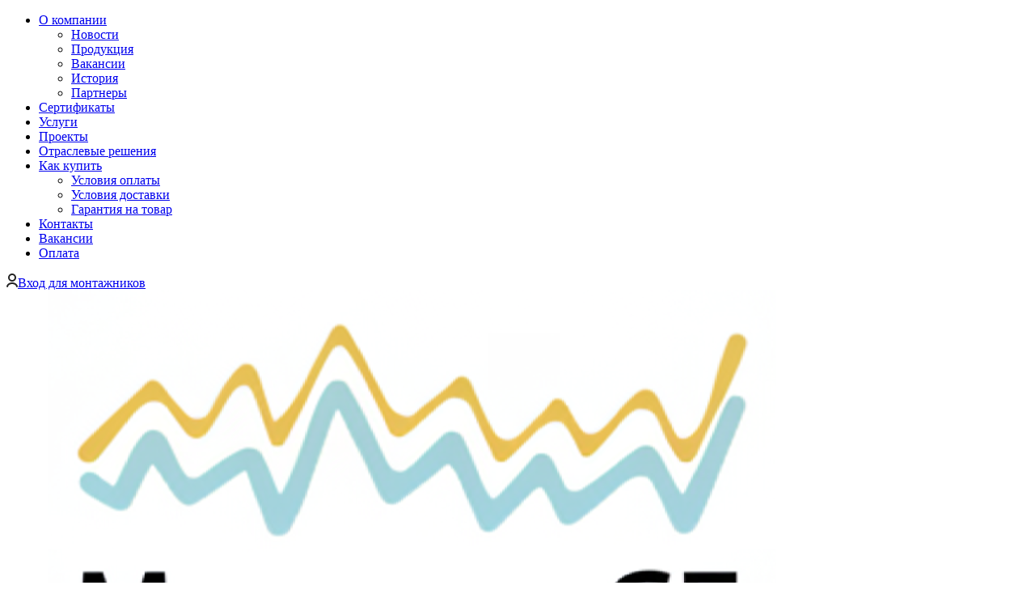

--- FILE ---
content_type: text/html; charset=UTF-8
request_url: https://omsk.meldana.com/projects/besprovodnye-seti/
body_size: 28435
content:

<!DOCTYPE html>
<html xmlns="http://www.w3.org/1999/xhtml" xml:lang="ru" lang="ru" >

<head>
	<title>Беспроводные сети проекты компании Мелдана | Омск</title>
	<meta name="viewport" content="initial-scale=1.0, width=device-width" />
	<meta name="HandheldFriendly" content="true" />
	<meta name="yes" content="yes" />
	<meta name="apple-mobile-web-app-status-bar-style" content="black" />
	<meta name="SKYPE_TOOLBAR" content="SKYPE_TOOLBAR_PARSER_COMPATIBLE" />
	<meta http-equiv="Content-Type" content="text/html; charset=UTF-8" />
<meta name="keywords" content="Беспроводные сети" />
<meta name="description" content="Беспроводные сети. Заказать проект в Омске по доступной цене. Гарантия качества от компании Мелдана." />
<link href="/bitrix/js/main/core/css/core.min.css?16044416302854" rel="stylesheet" />

<script data-skip-moving="true">(function(w, d) {var v = w.frameCacheVars = {'CACHE_MODE':'HTMLCACHE','storageBlocks':[],'dynamicBlocks':{'WIklcT':'4ef8164712f6','basketitems-component-block':'d41d8cd98f00','header-auth-block1':'d41d8cd98f00','header-regionality-block':'70ee3f02cb69','header-allphones-block1':'1f8d240a26e1','email-block1':'0446c23a255a','header-auth-block2':'d41d8cd98f00','header-basket-with-compare-block3':'d41d8cd98f00','header-auth-block3':'d41d8cd98f00','mobile-region-block1':'d41d8cd98f00','mobile-auth-block1':'d41d8cd98f00','mobile-basket-with-compare-block1':'d41d8cd98f00','mobile-phone-block1':'719fb6fdc00b','mobile-contact-block':'ced9ce520ecb','header-allphones-block2':'ac5985e2423e','email-block2':'0446c23a255a','address-block1':'0613abb24598','basketitems-block':'d41d8cd98f00','all-basketitems-block':'d41d8cd98f00'},'AUTO_UPDATE':true,'AUTO_UPDATE_TTL':'0'};var inv = false;if (v.AUTO_UPDATE === false){if (v.AUTO_UPDATE_TTL && v.AUTO_UPDATE_TTL > 0){var lm = Date.parse(d.lastModified);if (!isNaN(lm)){var td = new Date().getTime();if ((lm + v.AUTO_UPDATE_TTL * 1000) >= td){w.frameRequestStart = false;w.preventAutoUpdate = true;return;}inv = true;}}else{w.frameRequestStart = false;w.preventAutoUpdate = true;return;}}var r = w.XMLHttpRequest ? new XMLHttpRequest() : (w.ActiveXObject ? new w.ActiveXObject("Microsoft.XMLHTTP") : null);if (!r) { return; }w.frameRequestStart = true;var m = v.CACHE_MODE; var l = w.location; var x = new Date().getTime();var q = "?bxrand=" + x + (l.search.length > 0 ? "&" + l.search.substring(1) : "");var u = l.protocol + "//" + l.host + l.pathname + q;r.open("GET", u, true);r.setRequestHeader("BX-ACTION-TYPE", "get_dynamic");r.setRequestHeader("X-Bitrix-Composite", "get_dynamic");r.setRequestHeader("BX-CACHE-MODE", m);r.setRequestHeader("BX-CACHE-BLOCKS", v.dynamicBlocks ? JSON.stringify(v.dynamicBlocks) : "");if (inv){r.setRequestHeader("BX-INVALIDATE-CACHE", "Y");}try { r.setRequestHeader("BX-REF", d.referrer || "");} catch(e) {}if (m === "APPCACHE"){r.setRequestHeader("BX-APPCACHE-PARAMS", JSON.stringify(v.PARAMS));r.setRequestHeader("BX-APPCACHE-URL", v.PAGE_URL ? v.PAGE_URL : "");}r.onreadystatechange = function() {if (r.readyState != 4) { return; }var a = r.getResponseHeader("BX-RAND");var b = w.BX && w.BX.frameCache ? w.BX.frameCache : false;if (a != x || !((r.status >= 200 && r.status < 300) || r.status === 304 || r.status === 1223 || r.status === 0)){var f = {error:true, reason:a!=x?"bad_rand":"bad_status", url:u, xhr:r, status:r.status};if (w.BX && w.BX.ready){BX.ready(function() {setTimeout(function(){BX.onCustomEvent("onFrameDataRequestFail", [f]);}, 0);});}else{w.frameRequestFail = f;}return;}if (b){b.onFrameDataReceived(r.responseText);if (!w.frameUpdateInvoked){b.update(false);}w.frameUpdateInvoked = true;}else{w.frameDataString = r.responseText;}};r.send();})(window, document);</script>
<script data-skip-moving="true">(function(w, d, n) {var cl = "bx-core";var ht = d.documentElement;var htc = ht ? ht.className : undefined;if (htc === undefined || htc.indexOf(cl) !== -1){return;}var ua = n.userAgent;if (/(iPad;)|(iPhone;)/i.test(ua)){cl += " bx-ios";}else if (/Android/i.test(ua)){cl += " bx-android";}cl += (/(ipad|iphone|android|mobile|touch)/i.test(ua) ? " bx-touch" : " bx-no-touch");cl += w.devicePixelRatio && w.devicePixelRatio >= 2? " bx-retina": " bx-no-retina";var ieVersion = -1;if (/AppleWebKit/.test(ua)){cl += " bx-chrome";}else if ((ieVersion = getIeVersion()) > 0){cl += " bx-ie bx-ie" + ieVersion;if (ieVersion > 7 && ieVersion < 10 && !isDoctype()){cl += " bx-quirks";}}else if (/Opera/.test(ua)){cl += " bx-opera";}else if (/Gecko/.test(ua)){cl += " bx-firefox";}if (/Macintosh/i.test(ua)){cl += " bx-mac";}ht.className = htc ? htc + " " + cl : cl;function isDoctype(){if (d.compatMode){return d.compatMode == "CSS1Compat";}return d.documentElement && d.documentElement.clientHeight;}function getIeVersion(){if (/Opera/i.test(ua) || /Webkit/i.test(ua) || /Firefox/i.test(ua) || /Chrome/i.test(ua)){return -1;}var rv = -1;if (!!(w.MSStream) && !(w.ActiveXObject) && ("ActiveXObject" in w)){rv = 11;}else if (!!d.documentMode && d.documentMode >= 10){rv = 10;}else if (!!d.documentMode && d.documentMode >= 9){rv = 9;}else if (d.attachEvent && !/Opera/.test(ua)){rv = 8;}if (rv == -1 || rv == 8){var re;if (n.appName == "Microsoft Internet Explorer"){re = new RegExp("MSIE ([0-9]+[\.0-9]*)");if (re.exec(ua) != null){rv = parseFloat(RegExp.$1);}}else if (n.appName == "Netscape"){rv = 11;re = new RegExp("Trident/.*rv:([0-9]+[\.0-9]*)");if (re.exec(ua) != null){rv = parseFloat(RegExp.$1);}}}return rv;}})(window, document, navigator);</script>


<link href="/bitrix/cache/css/s1/aspro_next/template_991a1b6d406cfe76ec690b68cc766084/template_991a1b6d406cfe76ec690b68cc766084_v1.css?17259490751107243"  data-template-style="true" rel="stylesheet" />







<link rel="shortcut icon" href="/favicon.ico?1769847499" type="image/x-icon" />
<link rel="apple-touch-icon" sizes="180x180" href="/upload/CNext/3f7/3f753ec5184bffb1f93a31713e8b111c.webp" />
<meta property="og:description" content="Беспроводные сети. Заказать проект в Омске по доступной цене. Гарантия качества от компании Мелдана." />
<meta property="og:image" content="https://omsk.meldana.com:443/upload/CNext/779/779a1b97e6e24dfd97ee3c58de78e503.webp" />
<link rel="image_src" href="https://omsk.meldana.com:443/upload/CNext/779/779a1b97e6e24dfd97ee3c58de78e503.webp"  />
<meta property="og:title" content="Беспроводные сети проекты компании Мелдана | Омск" />
<meta property="og:type" content="website" />
<meta property="og:url" content="https://omsk.meldana.com:443/projects/besprovodnye-seti/" />



		
</head>

<body class="site_s1 fill_bg_n " id="main">
	<div id="panel"></div>
	<!-- <div class="alert-head">
		<span>
			Уважаемые клиенты и партнеры! В связи с ежедневным изменением цен, курсов валют и перебоями в логистике, просьба уточнять возможность заказа, сроки и актуальную цену на текущий день.
		</span>
	</div> -->
	
<div id="bxdynamic_WIklcT_start" style="display:none"></div>





<div id="bxdynamic_WIklcT_end" style="display:none"></div>					<div id="bxdynamic_basketitems-component-block_start" style="display:none"></div><div id="bxdynamic_basketitems-component-block_end" style="display:none"></div>										
									
<div class="wrapper1   basket_fly fly2 basket_fill_WHITE side_LEFT catalog_icons_Y banner_auto with_fast_view mheader-v1 header-v11 regions_Y fill_N footer-v1 front-vindex3 mfixed_Y mfixed_view_always title-v3 with_phones">
	
	<div class="header_wrap visible-lg visible-md title-v3">
		<header id="header">
			<div class="top-block top-block-v1">
	<div class="maxwidth-theme">
		<div class="row">
			<div class="col-md-8">
					<ul class="menu topest">

	
	
	
					<li class="droptop"><a href="/company/" rel="nofollow" class="root-item">О компании</a>
				<ul class="droptop__menu">
		
	
	

	
	
		
							<li><a href="/company/news/" rel="nofollow">Новости</a></li>
			
		
	
	

	
	
		
							<li><a href="/company/produktsiya/" rel="nofollow">Продукция</a></li>
			
		
	
	

	
	
		
							<li><a href="/company/vacancy/" rel="nofollow">Вакансии</a></li>
			
		
	
	

	
	
		
							<li><a href="/company/history/" rel="nofollow">История</a></li>
			
		
	
	

	
	
		
							<li><a href="/brands/" rel="nofollow">Партнеры</a></li>
			
		
	
	

			</ul></li>	
	
		
							<li><a href="/licenses/" rel="nofollow" class="root-item">Сертификаты</a></li>
			
		
	
	

	
	
		
							<li><a href="/services/" rel="nofollow" class="root-item">Услуги</a></li>
			
		
	
	

	
	
		
							<li><a href="/projects/" rel="nofollow" class="root-item-selected">Проекты</a></li>
			
		
	
	

	
	
		
							<li><a href="/blog/" rel="nofollow" class="root-item">Отраслевые решения</a></li>
			
		
	
	

	
	
					<li class="droptop"><a href="/help/" rel="nofollow" class="root-item">Как купить</a>
				<ul class="droptop__menu">
		
	
	

	
	
		
							<li><a href="/help/payment/" rel="nofollow">Условия оплаты</a></li>
			
		
	
	

	
	
		
							<li><a href="/help/delivery/" rel="nofollow">Условия доставки</a></li>
			
		
	
	

	
	
		
							<li><a href="/help/warranty/" rel="nofollow">Гарантия на товар</a></li>
			
		
	
	

			</ul></li>	
	
		
							<li><a href="/contacts/" rel="nofollow" class="root-item">Контакты</a></li>
			
		
	
	

	
	
		
							<li><a href="/company/vacancy/" rel="nofollow" class="root-item">Вакансии</a></li>
			
		
	
	

	
	
		
							<li><a href="/payment/" rel="nofollow" class="root-item">Оплата</a></li>
			
		
	
	


</ul>
			</div>
			<div class="top-block-item pull-right show-fixed top-ctrl">
				<div class="personal_wrap">
					<div class="personal top login twosmallfont">
						
		<div id="bxdynamic_header-auth-block1_start" style="display:none"></div><div id="bxdynamic_header-auth-block1_end" style="display:none"></div>
						</div>
				</div>
			</div>
			<style>
				.uscls-1 {
					fill: #222;
					fill-rule: evenodd;
				}
			</style>
			<div class="top-block-item pull-right show-fixed top-ctrl">
				<div class="personal_wrap">
					<div class="personal montazh-link top login twosmallfont">
						<a rel="nofollow" title="Вход для монтажников" class="personal-link dark-color" href="https://ustanovka1.ru/"><i class="svg inline  svg-inline-cabinet" aria-hidden="true" title="Вход для монтажников"><svg xmlns="http://www.w3.org/2000/svg" width="14" height="17" viewBox="0 0 14 17">
									<path class="uscls-1" d="M13.969,16a1,1,0,1,1-2,0H11.927C11.578,14.307,9.518,13,7,13s-4.575,1.3-4.924,3H2.031a1,1,0,0,1-2,0,0.983,0.983,0,0,1,.1-0.424C0.7,12.984,3.54,11,7,11S13.332,13,13.882,15.6a1.023,1.023,0,0,1,.038.158c0.014,0.082.048,0.159,0.058,0.243H13.969ZM7,10a5,5,0,1,1,5-5A5,5,0,0,1,7,10ZM7,2a3,3,0,1,0,3,3A3,3,0,0,0,7,2Z"></path>
								</svg></i><span class="wrap"><span class="name">Вход для монтажников</span></span></a>
					</div>
				</div>
			</div>
					</div>
	</div>
</div>
<div class="header-v3 header-wrapper">
	<div class="logo_and_menu-row">
		<div class="logo-row">
			<div class="maxwidth-theme">
				<div class="row">
					<div class="logo-block col-md-2 col-sm-3 text-center">
						<div class="logo">
							<a href="/"><img src="/upload/CNext/779/779a1b97e6e24dfd97ee3c58de78e503.webp" alt="ООО МелданаСБ" title="ООО МелданаСБ" data-src="" /></a>						</div>
					</div>
											<div class="inline-block pull-left">
							<div class="top-description">
								<div id="bxdynamic_header-regionality-block_start" style="display:none"></div>					
		<div class="region_wrapper">
			<div class="city_title">Ваш город</div>
			<div class="js_city_chooser colored" data-event="jqm" data-name="city_chooser" data-param-url="%2Fprojects%2Fbesprovodnye-seti%2F" data-param-form_id="city_chooser">
				<span>Омск</span><span class="arrow"><i></i></span>
			</div>
					</div>
	<div id="bxdynamic_header-regionality-block_end" style="display:none"></div>							</div>
						</div>
										<div class="pull-left search_wrap wide_search">
						<div class="search-block inner-table-block">
											<div class="search-wrapper">
				<div id="title-search_fixed">
					<form action="/catalog/" class="search">
						<div class="search-input-div">
							<input class="search-input" id="title-search-input_fixed" type="text" name="q" value="" placeholder="Поиск" size="20" maxlength="500" autocomplete="off" />
						</div>
						<div class="search-button-div">
							<button class="btn btn-search" type="submit" name="s" value="Найти"><i class="svg svg-search svg-black"></i></button>
							<span class="close-block inline-search-hide"><span class="svg svg-close close-icons"></span></span>
						</div>
					</form>
				</div>
			</div>
							</div>
					</div>
											<div class="pull-right block-link">
							<div class="phone-block with_btn">
																	<div class="inner-table-block">
										<span class="callback-block animate-load twosmallfont colored  btn-default btn" data-event="jqm" data-param-form_id="SUBMIT_FORM" data-name="submit_form">Оставить заявку</span>
									</div>

									<div class="inner-table-block">
										<span class="callback-block animate-load twosmallfont colored  white btn-default btn" data-event="jqm" data-param-form_id="CALLBACK" data-name="callback">Заказать звонок</span>
									</div>
								
																	<div class="inner-table-block">
										<div id="bxdynamic_header-allphones-block1_start" style="display:none"></div>																								<!-- noindex -->

							<!--			<a rel="nofollow" href="mailto:sale@meldana.com">zsale@meldana.com</a> -->

							<div class="phone">
								<i class="svg svg-phone"></i>
								<a rel="nofollow" href="tel:88007756596">8 (800) 775-65-96</a>
															</div>

							<!-- /noindex -->
																	<div id="bxdynamic_header-allphones-block1_end" style="display:none"></div>										<div class="schedule">
																					</div>
																				<div id="bxdynamic_email-block1_start" style="display:none"></div>																		<div class="email blocks">
																	<a href="mailto:sale@meldana.com" target="_blank">sale@meldana.com</a>
															</div>
																<div id="bxdynamic_email-block1_end" style="display:none"></div>									</div>
															</div>
						</div>
										<div class="pull-right block-link">
																</div>
				</div>
			</div>
		</div>	</div>
	<div class="menu-row middle-block bgdark">
		<div class="maxwidth-theme">
			<div class="row">
				<div class="col-md-12">
					<div class="menu-only">
						<nav class="mega-menu sliced">
								<div class="table-menu">
		<table>
			<tr>
				
														
										<td class="menu-item unvisible wide_menu    ">
						<div class="wrap">
							<a class="" href="/catalog/repeaters/">
								<div>
																		Сотовая связь и интернет									<div class="line-wrapper"><span class="line"></span></div>
								</div>
							</a>
													</div>
					</td>
														
										<td class="menu-item unvisible wide_menu    ">
						<div class="wrap">
							<a class="" href="/catalog/sistemy_kabelnoy_svyazi/">
								<div>
																		Сети передачи данных									<div class="line-wrapper"><span class="line"></span></div>
								</div>
							</a>
													</div>
					</td>
														
										<td class="menu-item unvisible wide_menu    ">
						<div class="wrap">
							<a class="" href="/catalog/sistema_kontrolya_i_upravleniya_dostupom_skud/">
								<div>
																		СКУД и досмотр									<div class="line-wrapper"><span class="line"></span></div>
								</div>
							</a>
													</div>
					</td>
														
										<td class="menu-item unvisible wide_menu    ">
						<div class="wrap">
							<a class="" href="/catalog/videonablyudenie/">
								<div>
																		Видеонаблюдение									<div class="line-wrapper"><span class="line"></span></div>
								</div>
							</a>
													</div>
					</td>
														
										<td class="menu-item unvisible wide_menu    ">
						<div class="wrap">
							<a class="" href="/catalog/podaviteli_sotovykh_telefonov/">
								<div>
																		Подавители связи и БПЛА									<div class="line-wrapper"><span class="line"></span></div>
								</div>
							</a>
													</div>
					</td>
				
				<td class="menu-item dropdown js-dropdown nosave unvisible">
					<div class="wrap">
						<a class="dropdown-toggle more-items" href="#">
							<span>Ещё</span>
						</a>
						<span class="tail"></span>
						<ul class="dropdown-menu"></ul>
					</div>
				</td>

			</tr>
		</table>
	</div>
						</nav>
					</div>
				</div>
			</div>
		</div>
	</div>
	<div class="line-row visible-xs"></div>
</div>		</header>
	</div>
	
			<div id="headerfixed">
			<div class="maxwidth-theme">
	<div class="logo-row v2 row margin0 menu-row">
		<div class="inner-table-block nopadding logo-block">
			<div class="logo">
				<a href="/"><img src="/upload/CNext/779/779a1b97e6e24dfd97ee3c58de78e503.webp" alt="ООО МелданаСБ" title="ООО МелданаСБ" data-src="" /></a>			</div>
		</div>
		<div class="inner-table-block menu-block">
			<div class="navs table-menu js-nav">
				<nav class="mega-menu sliced">
						<div class="table-menu">
		<table>
			<tr>
														<td class="menu-item unvisible dropdown catalog wide_menu  ">
						<div class="wrap">
							<a class="dropdown-toggle" href="/catalog/">
								<div>
																		Каталог									<div class="line-wrapper"><span class="line"></span></div>
								</div>
							</a>
															<span class="tail"></span>
								<ul class="dropdown-menu">

																														<li class="has_img"><div class="menu_img"><img src="/upload/iblock/5c4/5c442fd56dea40c2160e2f66b0e56bb4.webp" alt="Тепловизоры, контроль температуры" title="Тепловизоры, контроль температуры"></div><a href="/catalog/dosmotrovoe_oborudovanie/cat-teplovizory/" title="Тепловизоры, контроль температуры "><span class="name accent-bold">Тепловизоры, контроль температуры </span></a></li>
																			
																																							<li class="  has_img">
																								<div class="menu_img"><img src="/upload/resize_cache/iblock/5f4/60_60_1/5f4cb335e63c34d02d5bd7ca211b6a30.webp" alt="Усилители сотовой связи, интернета" title="Усилители сотовой связи, интернета" /></div>
																																		<a href="/catalog/repeaters/" title="Усилители сотовой связи, интернета"><span class="name">Усилители сотовой связи, интернета</span></a>
																					</li>
																																							<li class="  has_img">
																								<div class="menu_img"><img src="/upload/resize_cache/iblock/e19/60_60_1/e1942ba43e05b5fc9ec001b2de134aca.webp" alt="Подавители связи и БПЛА, антидрон" title="Подавители связи и БПЛА, антидрон" /></div>
																																		<a href="/catalog/podaviteli_sotovykh_telefonov/" title="Подавители связи и БПЛА, антидрон"><span class="name">Подавители связи и БПЛА, антидрон</span></a>
																					</li>
																																							<li class="  has_img">
																								<div class="menu_img"><img src="/upload/resize_cache/iblock/f0d/60_60_1/f0d8de1dcb61b55480cbfbf252daca4e.webp" alt="Системы кабельной связи" title="Системы кабельной связи" /></div>
																																		<a href="/catalog/sistemy_kabelnoy_svyazi/" title="Системы кабельной связи"><span class="name">Системы кабельной связи</span></a>
																					</li>
																																							<li class="  has_img">
																								<div class="menu_img"><img src="/upload/resize_cache/iblock/e93/60_60_1/e93618fff53ffaaf64ff474012e713c2.webp" alt="Досмотровое оборудование" title="Досмотровое оборудование" /></div>
																																		<a href="/catalog/dosmotrovoe_oborudovanie/" title="Досмотровое оборудование"><span class="name">Досмотровое оборудование</span></a>
																					</li>
																																							<li class="  has_img">
																								<div class="menu_img"><img src="/upload/resize_cache/iblock/b3f/60_60_1/b3fa6fb0b68547222e3a3852e843bbab.webp" alt="Видеонаблюдение" title="Видеонаблюдение" /></div>
																																		<a href="/catalog/videonablyudenie/" title="Видеонаблюдение"><span class="name">Видеонаблюдение</span></a>
																					</li>
																																							<li class="  has_img">
																								<div class="menu_img"><img src="/upload/resize_cache/iblock/f9f/60_60_1/f9fc3f6d6f169aa83611f744e725b972.webp" alt="Системы контроля и управления доступом (СКУД)" title="Системы контроля и управления доступом (СКУД)" /></div>
																																		<a href="/catalog/sistema_kontrolya_i_upravleniya_dostupom_skud/" title="Системы контроля и управления доступом (СКУД)"><span class="name">Системы контроля и управления доступом (СКУД)</span></a>
																					</li>
																																							<li class="  ">
																						<a href="/catalog/sistemy_zvukovogo_opoveshcheniya_i_muzykalnoy_translyatsii/" title="Системы звукового оповещения и музыкальной трансляции"><span class="name">Системы звукового оповещения и музыкальной трансляции</span></a>
																					</li>
																	</ul>
													</div>
					</td>
														<td class="menu-item unvisible dropdown services wide_menu  ">
						<div class="wrap">
							<a class="dropdown-toggle" href="/services/">
								<div>
																		Услуги									<div class="line-wrapper"><span class="line"></span></div>
								</div>
							</a>
															<span class="tail"></span>
								<ul class="dropdown-menu">

																												
																																							<li class="  has_img">
																								<div class="menu_img"><img src="/upload/resize_cache/iblock/9b5/60_60_1/9b50f660081b3988c48fc84340ba18ae.webp" alt="Подавление дронов и БПЛА" title="Подавление дронов и БПЛА" /></div>
																																		<a href="/services/podavlenie-dronov-i-bpla/" title="Подавление дронов и БПЛА"><span class="name">Подавление дронов и БПЛА</span></a>
																					</li>
																																							<li class="  has_img">
																								<div class="menu_img"><img src="/upload/resize_cache/iblock/c20/60_60_1/c20a7e8d4c97faf0a298d41f211d1a5c.webp" alt="Сотовая связь и интернет" title="Сотовая связь и интернет" /></div>
																																		<a href="/services/sotovaya-svyaz-i-internet/" title="Сотовая связь и интернет"><span class="name">Сотовая связь и интернет</span></a>
																					</li>
																																							<li class="  has_img">
																								<div class="menu_img"><img src="/upload/resize_cache/iblock/d59/60_60_1/d592848bb8f8a8b66bbea861a6995847.webp" alt="Беспроводные сети связи" title="Беспроводные сети связи" /></div>
																																		<a href="/services/besprovodnye-seti-svyazi/" title="Беспроводные сети связи"><span class="name">Беспроводные сети связи</span></a>
																					</li>
																																							<li class="  has_img">
																								<div class="menu_img"><img src="/upload/resize_cache/iblock/a9a/60_60_1/a9af4bdb197b10c995ef1e29eccebd73.webp" alt="Проводные системы связи  (СКС, ЛВС, ВОЛС)" title="Проводные системы связи  (СКС, ЛВС, ВОЛС)" /></div>
																																		<a href="/services/provodnye-sistemy-svyazi/" title="Проводные системы связи  (СКС, ЛВС, ВОЛС)"><span class="name">Проводные системы связи  (СКС, ЛВС, ВОЛС)</span></a>
																					</li>
																																							<li class="  has_img">
																								<div class="menu_img"><img src="/upload/resize_cache/iblock/08e/60_60_1/08e4a1aba07383f629d8716d1c409ca4.webp" alt="Установка видеонаблюдения" title="Установка видеонаблюдения" /></div>
																																		<a href="/services/videonablyudenie/" title="Установка видеонаблюдения"><span class="name">Установка видеонаблюдения</span></a>
																					</li>
																																							<li class="  has_img">
																								<div class="menu_img"><img src="/upload/resize_cache/iblock/a1a/60_60_1/a1a2cbc1d2a0c0b9f25eec7761657fdb.webp" alt="Умное видеонаблюдение и видеоаналитика" title="Умное видеонаблюдение и видеоаналитика" /></div>
																																		<a href="/services/umnoe-videonablyudenie-i-videoanalitika/" title="Умное видеонаблюдение и видеоаналитика"><span class="name">Умное видеонаблюдение и видеоаналитика</span></a>
																					</li>
																																							<li class="  has_img">
																								<div class="menu_img"><img src="/upload/resize_cache/iblock/bef/60_60_1/befa3c5e1b78eee10d107a750b040288.webp" alt="Системы безопасности (СКУД)" title="Системы безопасности (СКУД)" /></div>
																																		<a href="/services/sistemy-bezopasnosti/" title="Системы безопасности (СКУД)"><span class="name">Системы безопасности (СКУД)</span></a>
																					</li>
																																							<li class="  has_img">
																								<div class="menu_img"><img src="/upload/resize_cache/iblock/79e/60_60_1/79e9027b4c41fb853d501cb2521114a1.webp" alt="Охранно-пожарная сигнализация" title="Охранно-пожарная сигнализация" /></div>
																																		<a href="/services/okhranno-pozharnaya-signalizatsiya/" title="Охранно-пожарная сигнализация"><span class="name">Охранно-пожарная сигнализация</span></a>
																					</li>
																																							<li class="  has_img">
																								<div class="menu_img"><img src="/upload/resize_cache/iblock/022/60_60_1/0228bd6915932d645563d81ff2cf7f7b.webp" alt="АТС и Телефония" title="АТС и Телефония" /></div>
																																		<a href="/services/ats-i-telefoniya/" title="АТС и Телефония"><span class="name">АТС и Телефония</span></a>
																					</li>
																																							<li class="  has_img">
																								<div class="menu_img"><img src="/upload/resize_cache/iblock/cbe/60_60_1/cbe95e2bc05635a0fe17ca8d7c9f091e.webp" alt="Досмотровое оборудование" title="Досмотровое оборудование" /></div>
																																		<a href="/services/teplovizory-i-teplovizionnye-sistemy/" title="Досмотровое оборудование"><span class="name">Досмотровое оборудование</span></a>
																					</li>
																																							<li class="  has_img">
																								<div class="menu_img"><img src="/upload/resize_cache/iblock/7ab/60_60_1/7ab61b88b8a0e233ce115aa6dea4ef60.webp" alt="Услуги для операторов связи" title="Услуги для операторов связи" /></div>
																																		<a href="/services/uslugi-dlya-operatorov-svyazi/" title="Услуги для операторов связи"><span class="name">Услуги для операторов связи</span></a>
																					</li>
																																							<li class="  has_img">
																								<div class="menu_img"><img src="/upload/resize_cache/iblock/6c2/60_60_1/6c2309c40849f5eeb3cecbb2fb8e88dc.webp" alt="Ремонт и разработка оборудования" title="Ремонт и разработка оборудования" /></div>
																																		<a href="/services/remont-i-razrabotka/" title="Ремонт и разработка оборудования"><span class="name">Ремонт и разработка оборудования</span></a>
																					</li>
																																							<li class="  has_img">
																								<div class="menu_img"><img src="/upload/resize_cache/iblock/992/60_60_1/992d1c100901e37f5bdefc562541cb8c.webp" alt="Обслуживание промышленных объектов" title="Обслуживание промышленных объектов" /></div>
																																		<a href="/services/obsluzhivanie-promyshlennykh-obektov-msk/" title="Обслуживание промышленных объектов"><span class="name">Обслуживание промышленных объектов</span></a>
																					</li>
																																							<li class="  has_img">
																								<div class="menu_img"><img src="/upload/resize_cache/iblock/f94/60_60_1/f94296eee812c963c9b1e6d707e3a6e9.webp" alt="Бесперебойное питание" title="Бесперебойное питание" /></div>
																																		<a href="/services/bespereboynoe-pitanie/" title="Бесперебойное питание"><span class="name">Бесперебойное питание</span></a>
																					</li>
																	</ul>
													</div>
					</td>
														<td class="menu-item unvisible dropdown   ">
						<div class="wrap">
							<a class="dropdown-toggle" href="/help/">
								<div>
																		Как купить									<div class="line-wrapper"><span class="line"></span></div>
								</div>
							</a>
															<span class="tail"></span>
								<ul class="dropdown-menu">

																												
																																							<li class="  ">
																						<a href="/help/payment/" title="Условия оплаты"><span class="name">Условия оплаты</span></a>
																					</li>
																																							<li class="  ">
																						<a href="/help/delivery/" title="Условия доставки"><span class="name">Условия доставки</span></a>
																					</li>
																																							<li class="  ">
																						<a href="/help/warranty/" title="Гарантия на товар"><span class="name">Гарантия на товар</span></a>
																					</li>
																	</ul>
													</div>
					</td>
														<td class="menu-item unvisible    ">
						<div class="wrap">
							<a class="" href="/contacts/">
								<div>
																		Контакты									<div class="line-wrapper"><span class="line"></span></div>
								</div>
							</a>
													</div>
					</td>
														<td class="menu-item unvisible    ">
						<div class="wrap">
							<a class="" href="/blog/">
								<div>
																		Отраслевые решения									<div class="line-wrapper"><span class="line"></span></div>
								</div>
							</a>
													</div>
					</td>
														<td class="menu-item unvisible dropdown   ">
						<div class="wrap">
							<a class="dropdown-toggle" href="/company/">
								<div>
																		Компания									<div class="line-wrapper"><span class="line"></span></div>
								</div>
							</a>
															<span class="tail"></span>
								<ul class="dropdown-menu">

																												
																																							<li class="  ">
																						<a href="/company/news/" title="Новости"><span class="name">Новости</span></a>
																					</li>
																																							<li class="  ">
																						<a href="/company/produktsiya/" title="Продукция"><span class="name">Продукция</span></a>
																					</li>
																																							<li class="  ">
																						<a href="/company/vacancy/" title="Вакансии"><span class="name">Вакансии</span></a>
																					</li>
																																							<li class="  ">
																						<a href="/company/history/" title="История"><span class="name">История</span></a>
																					</li>
																																							<li class="  ">
																						<a href="/brands/" title="Партнеры"><span class="name">Партнеры</span></a>
																					</li>
																	</ul>
													</div>
					</td>
														<td class="menu-item unvisible dropdown   active">
						<div class="wrap">
							<a class="dropdown-toggle" href="/projects/">
								<div>
																		Проекты									<div class="line-wrapper"><span class="line"></span></div>
								</div>
							</a>
															<span class="tail"></span>
								<ul class="dropdown-menu">

																												
																																							<li class="  ">
																						<a href="/projects/uss/" title="Усиление связи и интернет"><span class="name">Усиление связи и интернет</span></a>
																					</li>
																																							<li class=" active ">
																						<a href="/projects/besprovodnye-seti/" title="Беспроводные сети"><span class="name">Беспроводные сети</span></a>
																					</li>
																																							<li class="  ">
																						<a href="/projects/sks/" title="СКС"><span class="name">СКС</span></a>
																					</li>
																																							<li class="  ">
																						<a href="/projects/skud/" title="СКУД"><span class="name">СКУД</span></a>
																					</li>
																																							<li class="  ">
																						<a href="/projects/videonablyudenie/" title="Видеонаблюдение"><span class="name">Видеонаблюдение</span></a>
																					</li>
																																							<li class="  ">
																						<a href="/projects/beskontaktnoe-izmerenie-temperatury/" title="Бесконтактное измерение температуры"><span class="name">Бесконтактное измерение температуры</span></a>
																					</li>
																																							<li class="  ">
																						<a href="/projects/proektirovanie/" title="Проектирование"><span class="name">Проектирование</span></a>
																					</li>
																																							<li class="  ">
																						<a href="/projects/zashchita-ot-dronov-obnaruzhenie-i-podavlenie/" title="Защита от дронов"><span class="name">Защита от дронов</span></a>
																					</li>
																	</ul>
													</div>
					</td>
														<td class="menu-item unvisible    ">
						<div class="wrap">
							<a class="" href="/payment/">
								<div>
																		Оплата									<div class="line-wrapper"><span class="line"></span></div>
								</div>
							</a>
													</div>
					</td>
				
				<td class="menu-item dropdown js-dropdown nosave unvisible">
					<div class="wrap">
						<a class="dropdown-toggle more-items" href="#">
							<span>Ещё</span>
						</a>
						<span class="tail"></span>
						<ul class="dropdown-menu"></ul>
					</div>
				</td>

			</tr>
		</table>
	</div>
				</nav>
			</div>
		</div>
		<div class="inner-table-block nopadding small-block">
			<div class="wrap_icon wrap_cabinet">
				
		<div id="bxdynamic_header-auth-block2_start" style="display:none"></div><div id="bxdynamic_header-auth-block2_end" style="display:none"></div>
				</div>
		</div>
									<div class="inner-table-block small-block nopadding inline-search-show" data-type_search="fixed">
			<div class="search-block top-btn"><i class="svg svg-search lg"></i></div>
		</div>
	</div>
</div>		</div>
	
	<div id="mobileheader" class="visible-xs visible-sm">
		<div class="mobileheader-v1">
	<div class="burger pull-left">
		<i class="svg inline  svg-inline-burger dark" aria-hidden="true" ><svg xmlns="http://www.w3.org/2000/svg" width="18" height="16" viewBox="0 0 18 16">
  <defs>
    <style>
      .bu_bw_cls-1 {
        fill: #222;
        fill-rule: evenodd;
      }
    </style>
  </defs>
  <path data-name="Rounded Rectangle 81 copy 2" class="bu_bw_cls-1" d="M330,114h16a1,1,0,0,1,1,1h0a1,1,0,0,1-1,1H330a1,1,0,0,1-1-1h0A1,1,0,0,1,330,114Zm0,7h16a1,1,0,0,1,1,1h0a1,1,0,0,1-1,1H330a1,1,0,0,1-1-1h0A1,1,0,0,1,330,121Zm0,7h16a1,1,0,0,1,1,1h0a1,1,0,0,1-1,1H330a1,1,0,0,1-1-1h0A1,1,0,0,1,330,128Z" transform="translate(-329 -114)"/>
</svg>
</i>		<i class="svg inline  svg-inline-close dark" aria-hidden="true" ><svg xmlns="http://www.w3.org/2000/svg" width="16" height="16" viewBox="0 0 16 16">
  <defs>
    <style>
      .cccls-1 {
        fill: #222;
        fill-rule: evenodd;
      }
    </style>
  </defs>
  <path data-name="Rounded Rectangle 114 copy 3" class="cccls-1" d="M334.411,138l6.3,6.3a1,1,0,0,1,0,1.414,0.992,0.992,0,0,1-1.408,0l-6.3-6.306-6.3,6.306a1,1,0,0,1-1.409-1.414l6.3-6.3-6.293-6.3a1,1,0,0,1,1.409-1.414l6.3,6.3,6.3-6.3A1,1,0,0,1,340.7,131.7Z" transform="translate(-325 -130)"/>
</svg>
</i>	</div>
	<div class="logo-block pull-left">
		<div class="logo">
			<a href="/"><img src="/upload/CNext/779/779a1b97e6e24dfd97ee3c58de78e503.webp" alt="ООО МелданаСБ" title="ООО МелданаСБ" data-src="" /></a>		</div>
	</div>
	<div class="right-icons pull-right">
		<div class="pull-right">
			<div class="wrap_icon">
				<button class="top-btn inline-search-show twosmallfont">
					<i class="svg inline  svg-inline-search big" aria-hidden="true" ><svg xmlns="http://www.w3.org/2000/svg" width="21" height="21" viewBox="0 0 21 21">
  <defs>
    <style>
      .sscls-1 {
        fill: #222;
        fill-rule: evenodd;
      }
    </style>
  </defs>
  <path data-name="Rounded Rectangle 106" class="sscls-1" d="M1590.71,131.709a1,1,0,0,1-1.42,0l-4.68-4.677a9.069,9.069,0,1,1,1.42-1.427l4.68,4.678A1,1,0,0,1,1590.71,131.709ZM1579,113a7,7,0,1,0,7,7A7,7,0,0,0,1579,113Z" transform="translate(-1570 -111)"/>
</svg>
</i>				</button>
			</div>
		</div>
		<div class="pull-right">
			<div class="wrap_icon wrap_basket">
											<div id="bxdynamic_header-basket-with-compare-block3_start" style="display:none"></div><div id="bxdynamic_header-basket-with-compare-block3_end" style="display:none"></div>						</div>
		</div>
		<div class="pull-right">
			<div class="wrap_icon wrap_cabinet">
				
		<div id="bxdynamic_header-auth-block3_start" style="display:none"></div><div id="bxdynamic_header-auth-block3_end" style="display:none"></div>
				</div>
		</div>
			<div class="pull-right">
				<div class="wrap_icon wrap_phones">
																<!-- noindex -->
						<i class="svg inline big svg-inline-phone" aria-hidden="true" ><svg width="21" height="21" viewBox="0 0 21 21" fill="none" xmlns="http://www.w3.org/2000/svg">
<path fill-rule="evenodd" clip-rule="evenodd" d="M18.9562 15.97L18.9893 16.3282C19.0225 16.688 18.9784 17.0504 18.8603 17.3911C18.6223 18.086 18.2725 18.7374 17.8248 19.3198L17.7228 19.4524L17.6003 19.5662C16.8841 20.2314 15.9875 20.6686 15.0247 20.8243C14.0374 21.0619 13.0068 21.0586 12.0201 20.814L11.9327 20.7924L11.8476 20.763C10.712 20.3703 9.65189 19.7871 8.71296 19.0385C8.03805 18.582 7.41051 18.0593 6.83973 17.4779L6.81497 17.4527L6.79112 17.4267C4.93379 15.3963 3.51439 13.0063 2.62127 10.4052L2.6087 10.3686L2.59756 10.3315C2.36555 9.5598 2.21268 8.76667 2.14121 7.9643C1.94289 6.79241 1.95348 5.59444 2.17289 4.42568L2.19092 4.32964L2.21822 4.23581C2.50215 3.26018 3.0258 2.37193 3.7404 1.65124C4.37452 0.908181 5.21642 0.370416 6.15867 0.107283L6.31009 0.0649959L6.46626 0.0468886C7.19658 -0.0377903 7.93564 -0.00763772 8.65659 0.136237C9.00082 0.203673 9.32799 0.34095 9.61768 0.540011L9.90227 0.735566L10.1048 1.01522C10.4774 1.52971 10.7173 2.12711 10.8045 2.75455C10.8555 2.95106 10.9033 3.13929 10.9499 3.32228C11.0504 3.71718 11.1446 4.08764 11.2499 4.46408C11.5034 5.03517 11.6255 5.65688 11.6059 6.28327L11.5984 6.52137L11.5353 6.75107C11.3812 7.31112 11.0546 7.68722 10.8349 7.8966C10.6059 8.11479 10.3642 8.2737 10.18 8.38262C9.89673 8.55014 9.57964 8.69619 9.32537 8.8079C9.74253 10.2012 10.5059 11.4681 11.5455 12.4901C11.7801 12.3252 12.0949 12.1097 12.412 11.941C12.6018 11.8401 12.8614 11.7177 13.1641 11.6357C13.4565 11.5565 13.9301 11.4761 14.4706 11.6169L14.6882 11.6736L14.8878 11.7772C15.4419 12.0649 15.9251 12.4708 16.3035 12.9654C16.5807 13.236 16.856 13.4937 17.1476 13.7666C17.2974 13.9068 17.4515 14.0511 17.6124 14.2032C18.118 14.5805 18.5261 15.0751 18.8003 15.6458L18.9562 15.97ZM16.3372 15.7502C16.6216 15.9408 16.8496 16.2039 16.9977 16.5121C17.0048 16.5888 16.9952 16.6661 16.9697 16.7388C16.8021 17.2295 16.5553 17.6895 16.2391 18.1009C15.795 18.5134 15.234 18.7788 14.6329 18.8608C13.9345 19.0423 13.2016 19.0464 12.5012 18.8728C11.5558 18.5459 10.675 18.0561 9.8991 17.4258C9.30961 17.0338 8.76259 16.5817 8.26682 16.0767C6.59456 14.2487 5.31682 12.0971 4.51287 9.75567C4.31227 9.08842 4.18279 8.40192 4.12658 7.70756C3.95389 6.74387 3.95792 5.75691 4.13855 4.79468C4.33628 4.11526 4.70731 3.49868 5.21539 3.00521C5.59617 2.53588 6.11383 2.19633 6.69661 2.03358C7.22119 1.97276 7.75206 1.99466 8.26981 2.09849C8.34699 2.11328 8.42029 2.14388 8.48501 2.18836C8.68416 2.46334 8.80487 2.78705 8.83429 3.12504C8.89113 3.34235 8.94665 3.56048 9.00218 3.77864C9.12067 4.24418 9.2392 4.70987 9.37072 5.16815C9.5371 5.49352 9.61831 5.85557 9.60687 6.22066C9.51714 6.54689 8.89276 6.81665 8.28746 7.07816C7.71809 7.32415 7.16561 7.56284 7.0909 7.83438C7.07157 8.17578 7.12971 8.51712 7.26102 8.83297C7.76313 10.9079 8.87896 12.7843 10.4636 14.2184C10.6814 14.4902 10.9569 14.7105 11.2702 14.8634C11.5497 14.9366 12.0388 14.5907 12.5428 14.2342C13.0783 13.8555 13.6307 13.4648 13.9663 13.5523C14.295 13.7229 14.5762 13.9719 14.785 14.2773C15.1184 14.6066 15.4631 14.9294 15.808 15.2523C15.9849 15.418 16.1618 15.5836 16.3372 15.7502Z" fill="#222222"/>
</svg>
</i>						<div id="mobilePhone" class="dropdown-mobile-phone">
							<div class="wrap">
								<div class="more_phone title"><span class="no-decript dark-color ">Телефоны <i class="svg inline  svg-inline-close dark dark-i" aria-hidden="true" ><svg xmlns="http://www.w3.org/2000/svg" width="16" height="16" viewBox="0 0 16 16">
  <defs>
    <style>
      .cccls-1 {
        fill: #222;
        fill-rule: evenodd;
      }
    </style>
  </defs>
  <path data-name="Rounded Rectangle 114 copy 3" class="cccls-1" d="M334.411,138l6.3,6.3a1,1,0,0,1,0,1.414,0.992,0.992,0,0,1-1.408,0l-6.3-6.306-6.3,6.306a1,1,0,0,1-1.409-1.414l6.3-6.3-6.293-6.3a1,1,0,0,1,1.409-1.414l6.3,6.3,6.3-6.3A1,1,0,0,1,340.7,131.7Z" transform="translate(-325 -130)"/>
</svg>
</i></span></div>
																										<div class="more_phone">
										<a class="dark-color no-decript" rel="nofollow" href="tel:88007756596">8 (800) 775-65-96</a>
									</div>
																									<div class="more_phone"><a rel="nofollow" class="dark-color no-decript callback" href="" data-event="jqm" data-param-form_id="CALLBACK" data-name="callback">Заказать звонок</a></div>
															</div>
						</div>
						<!-- /noindex -->
														</div>
			</div>
	</div>
</div>		<div id="mobilemenu" class="leftside  menu-compact ">
			<div class="mobilemenu-v1 scroller">
	<div class="wrap">
			<div class="menu top">
		<ul class="top">
																	<li class="selected">
			<a class=" dark-color" href="/" title="Главная">
				<span>Главная</span>
							</a>
					</li>
    																	<li>
			<a class=" dark-color parent" href="/catalog/" title="Каталог">
				<span>Каталог</span>
									<span class="arrow"><i class="svg svg_triangle_right"></i></span>
							</a>
							<ul class="dropdown">
					<li class="menu_back"><a href="" class="dark-color" rel="nofollow"><i class="svg svg-arrow-right"></i>Назад</a></li>
					<li class="menu_title"><a href="/catalog/">Каталог</a></li>
																							<li>
							<a class="dark-color parent" href="/catalog/repeaters/" title="Усилители сотовой связи, интернета">
								<span>Усилители сотовой связи, интернета</span>
																	<span class="arrow"><i class="svg svg_triangle_right"></i></span>
															</a>
															<ul class="dropdown">
									<li class="menu_back"><a href="" class="dark-color" rel="nofollow"><i class="svg svg-arrow-right"></i>Назад</a></li>
									<li class="menu_title"><a href="/catalog/repeaters/">Усилители сотовой связи, интернета</a></li>
																																							<li>
											<a class="dark-color" href="/catalog/repeaters/repitery/" title="Репитеры">
												<span>Репитеры</span>
																							</a>
																					</li>
																																							<li>
											<a class="dark-color" href="/catalog/repeaters/complect-sot/" title="Усилители сигнала GSM, 3G, 4G/LTE">
												<span>Усилители сигнала GSM, 3G, 4G/LTE</span>
																							</a>
																					</li>
																																							<li>
											<a class="dark-color" href="/catalog/repeaters/komplekty_dlya_besprovodnogo_interneta_3g_4g_v_gorode_region_name/" title="Усилители интернета 3G, 4G (LTE)">
												<span>Усилители интернета 3G, 4G (LTE)</span>
																							</a>
																					</li>
																																							<li>
											<a class="dark-color" href="/catalog/repeaters/usilitel_gsm_3g_4g_signala_dlya_dachi/" title="Усилители для дачи GSM/3G/4G/LTE">
												<span>Усилители для дачи GSM/3G/4G/LTE</span>
																							</a>
																					</li>
																																							<li>
											<a class="dark-color" href="/catalog/repeaters/bustery/" title="Бустеры сигнала">
												<span>Бустеры сигнала</span>
																							</a>
																					</li>
																																							<li>
											<a class="dark-color" href="/catalog/repeaters/antenny/" title="Антенны для усиления сотовой связи">
												<span>Антенны для усиления сотовой связи</span>
																							</a>
																					</li>
																																							<li>
											<a class="dark-color" href="/catalog/repeaters/avtomobilnyy_repiter_gsm/" title="Усилители связи для автомобилей">
												<span>Усилители связи для автомобилей</span>
																							</a>
																					</li>
																																							<li>
											<a class="dark-color" href="/catalog/repeaters/usb_modemy/" title="USB Модемы и интернет станции">
												<span>USB Модемы и интернет станции</span>
																							</a>
																					</li>
																																							<li>
											<a class="dark-color" href="/catalog/repeaters/kabel/" title="Коаксиальные кабели">
												<span>Коаксиальные кабели</span>
																							</a>
																					</li>
																																							<li>
											<a class="dark-color" href="/catalog/repeaters/konnektory/" title="Коннекторы">
												<span>Коннекторы</span>
																							</a>
																					</li>
																																							<li>
											<a class="dark-color" href="/catalog/repeaters/kombaynery/" title="Комбайнеры">
												<span>Комбайнеры</span>
																							</a>
																					</li>
																																							<li>
											<a class="dark-color" href="/catalog/repeaters/otvetviteli_signala/" title="Ответвители сигнала">
												<span>Ответвители сигнала</span>
																							</a>
																					</li>
																																							<li>
											<a class="dark-color" href="/catalog/repeaters/splittery/" title="Сплиттеры">
												<span>Сплиттеры</span>
																							</a>
																					</li>
																																							<li>
											<a class="dark-color" href="/catalog/repeaters/dopolnitelnoe_oborudovanie/" title="Аттенюаторы, грозозащита">
												<span>Аттенюаторы, грозозащита</span>
																							</a>
																					</li>
																																							<li>
											<a class="dark-color" href="/catalog/repeaters/statsionarnye_sotovye_telefony/" title="Стационарные сотовые телефоны">
												<span>Стационарные сотовые телефоны</span>
																							</a>
																					</li>
																																							<li>
											<a class="dark-color" href="/catalog/repeaters/sputnikovyy_internet_v_gorode_region_name/" title="Спутниковый интернет">
												<span>Спутниковый интернет</span>
																							</a>
																					</li>
																	</ul>
													</li>
																							<li>
							<a class="dark-color parent" href="/catalog/podaviteli_sotovykh_telefonov/" title="Подавители связи и БПЛА, антидрон">
								<span>Подавители связи и БПЛА, антидрон</span>
																	<span class="arrow"><i class="svg svg_triangle_right"></i></span>
															</a>
															<ul class="dropdown">
									<li class="menu_back"><a href="" class="dark-color" rel="nofollow"><i class="svg svg-arrow-right"></i>Назад</a></li>
									<li class="menu_title"><a href="/catalog/podaviteli_sotovykh_telefonov/">Подавители связи и БПЛА, антидрон</a></li>
																																							<li>
											<a class="dark-color" href="/catalog/podaviteli_sotovykh_telefonov/podaviteli_fpv_bpla/" title="Подавители FPV дронов в Омске">
												<span>Подавители FPV дронов в Омске</span>
																							</a>
																					</li>
																																							<li>
											<a class="dark-color" href="/catalog/podaviteli_sotovykh_telefonov/podaviteli_bpla/" title="Подавители БПЛА, дронов в Омске">
												<span>Подавители БПЛА, дронов в Омске</span>
																							</a>
																					</li>
																																							<li>
											<a class="dark-color" href="/catalog/podaviteli_sotovykh_telefonov/obnaruzhiteli_bpla/" title="Детекторы и обнаружители БПЛА в Омске">
												<span>Детекторы и обнаружители БПЛА в Омске</span>
																							</a>
																					</li>
																																							<li>
											<a class="dark-color" href="/catalog/podaviteli_sotovykh_telefonov/podaviteli_signalov_sotovoy_svyazi/" title="Подавители сигналов сотовой связи">
												<span>Подавители сигналов сотовой связи</span>
																							</a>
																					</li>
																																							<li>
											<a class="dark-color" href="/catalog/podaviteli_sotovykh_telefonov/kompleksy_obnaruzheniya_i_podavleniya_bpla/" title="Комплексы обнаружения и подавления БПЛА">
												<span>Комплексы обнаружения и подавления БПЛА</span>
																							</a>
																					</li>
																	</ul>
													</li>
																							<li>
							<a class="dark-color parent" href="/catalog/sistemy_kabelnoy_svyazi/" title="Системы кабельной связи">
								<span>Системы кабельной связи</span>
																	<span class="arrow"><i class="svg svg_triangle_right"></i></span>
															</a>
															<ul class="dropdown">
									<li class="menu_back"><a href="" class="dark-color" rel="nofollow"><i class="svg svg-arrow-right"></i>Назад</a></li>
									<li class="menu_title"><a href="/catalog/sistemy_kabelnoy_svyazi/">Системы кабельной связи</a></li>
																																							<li>
											<a class="dark-color" href="/catalog/sistemy_kabelnoy_svyazi/sertifitsirovannaya_sks_meldana/" title="Структурированная кабельная система">
												<span>Структурированная кабельная система</span>
																							</a>
																					</li>
																																							<li>
											<a class="dark-color" href="/catalog/sistemy_kabelnoy_svyazi/peredacha_signala_po_optovolokonnomu_kabelyu/" title="Передача сигнала по оптоволоконному кабелю">
												<span>Передача сигнала по оптоволоконному кабелю</span>
																							</a>
																					</li>
																	</ul>
													</li>
																							<li>
							<a class="dark-color parent" href="/catalog/dosmotrovoe_oborudovanie/" title="Досмотровое оборудование">
								<span>Досмотровое оборудование</span>
																	<span class="arrow"><i class="svg svg_triangle_right"></i></span>
															</a>
															<ul class="dropdown">
									<li class="menu_back"><a href="" class="dark-color" rel="nofollow"><i class="svg svg-arrow-right"></i>Назад</a></li>
									<li class="menu_title"><a href="/catalog/dosmotrovoe_oborudovanie/">Досмотровое оборудование</a></li>
																																							<li>
											<a class="dark-color" href="/catalog/dosmotrovoe_oborudovanie/metallodetektory/" title="Металлодетекторы">
												<span>Металлодетекторы</span>
																							</a>
																					</li>
																																							<li>
											<a class="dark-color" href="/catalog/dosmotrovoe_oborudovanie/cat-teplovizory/" title="Тепловизоры для измерения температуры тела">
												<span>Тепловизоры для измерения температуры тела</span>
																							</a>
																					</li>
																																							<li>
											<a class="dark-color" href="/catalog/dosmotrovoe_oborudovanie/televizionnye-dosmotrovye-sistema/" title="Телевизионные досмотровые системы">
												<span>Телевизионные досмотровые системы</span>
																							</a>
																					</li>
																																							<li>
											<a class="dark-color" href="/catalog/dosmotrovoe_oborudovanie/gazoanalizatory/" title="Газоанализаторы">
												<span>Газоанализаторы</span>
																							</a>
																					</li>
																																							<li>
											<a class="dark-color" href="/catalog/dosmotrovoe_oborudovanie/rentgenotelevizionnye-introskopy/" title="Интроскопы рентгенотелевизионные ">
												<span>Интроскопы рентгенотелевизионные </span>
																							</a>
																					</li>
																	</ul>
													</li>
																							<li>
							<a class="dark-color parent" href="/catalog/videonablyudenie/" title="Видеонаблюдение">
								<span>Видеонаблюдение</span>
																	<span class="arrow"><i class="svg svg_triangle_right"></i></span>
															</a>
															<ul class="dropdown">
									<li class="menu_back"><a href="" class="dark-color" rel="nofollow"><i class="svg svg-arrow-right"></i>Назад</a></li>
									<li class="menu_title"><a href="/catalog/videonablyudenie/">Видеонаблюдение</a></li>
																																							<li>
											<a class="dark-color" href="/catalog/videonablyudenie/gotovye_komplekty_dlya_videonabludenia/" title="Готовые комплекты видеонаблюдения">
												<span>Готовые комплекты видеонаблюдения</span>
																							</a>
																					</li>
																																							<li>
											<a class="dark-color" href="/catalog/videonablyudenie/analogovye_kamery/" title="Аналоговые камеры">
												<span>Аналоговые камеры</span>
																							</a>
																					</li>
																																							<li>
											<a class="dark-color" href="/catalog/videonablyudenie/ip_kamery/" title="IP-камеры">
												<span>IP-камеры</span>
																							</a>
																					</li>
																																							<li>
											<a class="dark-color" href="/catalog/videonablyudenie/povorotnye_kamery/" title="Поворотные камеры">
												<span>Поворотные камеры</span>
																							</a>
																					</li>
																																							<li>
											<a class="dark-color" href="/catalog/videonablyudenie/teplovizionnye_kamery/" title="Тепловизионные камеры">
												<span>Тепловизионные камеры</span>
																							</a>
																					</li>
																																							<li>
											<a class="dark-color" href="/catalog/videonablyudenie/raspredelitelnye_korobki/" title="Распределительные коробки для видеокамер">
												<span>Распределительные коробки для видеокамер</span>
																							</a>
																					</li>
																																							<li>
											<a class="dark-color" href="/catalog/videonablyudenie/upravlyaemye_kommutatory/" title="Управляемые коммутаторы">
												<span>Управляемые коммутаторы</span>
																							</a>
																					</li>
																																							<li>
											<a class="dark-color" href="/catalog/videonablyudenie/videoregistratory/" title="Видеорегистраторы">
												<span>Видеорегистраторы</span>
																							</a>
																					</li>
																																							<li>
											<a class="dark-color" href="/catalog/videonablyudenie/videoservery/" title="Видеосерверы">
												<span>Видеосерверы</span>
																							</a>
																					</li>
																																							<li>
											<a class="dark-color" href="/catalog/videonablyudenie/programmnoe_obespechenie/" title="Программное обеспечение для видеонаблюдения">
												<span>Программное обеспечение для видеонаблюдения</span>
																							</a>
																					</li>
																	</ul>
													</li>
																							<li>
							<a class="dark-color parent" href="/catalog/sistema_kontrolya_i_upravleniya_dostupom_skud/" title="Системы контроля и управления доступом (СКУД)">
								<span>Системы контроля и управления доступом (СКУД)</span>
																	<span class="arrow"><i class="svg svg_triangle_right"></i></span>
															</a>
															<ul class="dropdown">
									<li class="menu_back"><a href="" class="dark-color" rel="nofollow"><i class="svg svg-arrow-right"></i>Назад</a></li>
									<li class="menu_title"><a href="/catalog/sistema_kontrolya_i_upravleniya_dostupom_skud/">Системы контроля и управления доступом (СКУД)</a></li>
																																							<li>
											<a class="dark-color" href="/catalog/sistema_kontrolya_i_upravleniya_dostupom_skud/kalitki/" title="Калитки">
												<span>Калитки</span>
																							</a>
																					</li>
																																							<li>
											<a class="dark-color" href="/catalog/sistema_kontrolya_i_upravleniya_dostupom_skud/programmnoe_obespechenie/" title="Программное обеспечение СКУД">
												<span>Программное обеспечение СКУД</span>
																							</a>
																					</li>
																																							<li>
											<a class="dark-color" href="/catalog/sistema_kontrolya_i_upravleniya_dostupom_skud/terminaly_s_raspoznavaniem_lits/" title="Биометрические системы распознавания лиц">
												<span>Биометрические системы распознавания лиц</span>
																							</a>
																					</li>
																																							<li>
											<a class="dark-color" href="/catalog/sistema_kontrolya_i_upravleniya_dostupom_skud/turnikety/" title="Турникеты">
												<span>Турникеты</span>
																							</a>
																					</li>
																																							<li>
											<a class="dark-color" href="/catalog/sistema_kontrolya_i_upravleniya_dostupom_skud/panel_upravleniya_/" title="Панель управления ">
												<span>Панель управления </span>
																							</a>
																					</li>
																																							<li>
											<a class="dark-color" href="/catalog/sistema_kontrolya_i_upravleniya_dostupom_skud/kartopriemniki/" title="Картоприемники">
												<span>Картоприемники</span>
																							</a>
																					</li>
																																							<li>
											<a class="dark-color" href="/catalog/sistema_kontrolya_i_upravleniya_dostupom_skud/schityvatel/" title="Считыватели СКУД">
												<span>Считыватели СКУД</span>
																							</a>
																					</li>
																																							<li>
											<a class="dark-color" href="/catalog/sistema_kontrolya_i_upravleniya_dostupom_skud/kontrollery/" title="Контроллеры СКУД">
												<span>Контроллеры СКУД</span>
																							</a>
																					</li>
																																							<li>
											<a class="dark-color" href="/catalog/sistema_kontrolya_i_upravleniya_dostupom_skud/preobrazovatel_interfeysov/" title="Преобразователи интерфейсов">
												<span>Преобразователи интерфейсов</span>
																							</a>
																					</li>
																																							<li>
											<a class="dark-color" href="/catalog/sistema_kontrolya_i_upravleniya_dostupom_skud/sertifitsirovannyy_skud/" title="ЭлектроКонтроль">
												<span>ЭлектроКонтроль</span>
																							</a>
																					</li>
																																							<li>
											<a class="dark-color" href="/catalog/sistema_kontrolya_i_upravleniya_dostupom_skud/beskontaktnaya_identifikatsiya_covid_19/" title="Бесконтактная идентификация  COVID-19">
												<span>Бесконтактная идентификация  COVID-19</span>
																							</a>
																					</li>
																	</ul>
													</li>
																							<li>
							<a class="dark-color" href="/catalog/sistemy_zvukovogo_opoveshcheniya_i_muzykalnoy_translyatsii/" title="Системы звукового оповещения и музыкальной трансляции">
								<span>Системы звукового оповещения и музыкальной трансляции</span>
															</a>
													</li>
									</ul>
					</li>
    																	<li>
			<a class=" dark-color parent" href="/services/" title="Услуги">
				<span>Услуги</span>
									<span class="arrow"><i class="svg svg_triangle_right"></i></span>
							</a>
							<ul class="dropdown">
					<li class="menu_back"><a href="" class="dark-color" rel="nofollow"><i class="svg svg-arrow-right"></i>Назад</a></li>
					<li class="menu_title"><a href="/services/">Услуги</a></li>
																							<li>
							<a class="dark-color" href="/services/podavlenie-dronov-i-bpla/" title="Подавление БПЛА и системы антидрон">
								<span>Подавление БПЛА и системы антидрон</span>
															</a>
													</li>
																							<li>
							<a class="dark-color" href="/services/sotovaya-svyaz-i-internet/" title="Сотовая связь и интернет">
								<span>Сотовая связь и интернет</span>
															</a>
													</li>
																							<li>
							<a class="dark-color" href="/services/besprovodnye-seti-svyazi/" title="Беспроводные сети связи">
								<span>Беспроводные сети связи</span>
															</a>
													</li>
																							<li>
							<a class="dark-color" href="/services/provodnye-sistemy-svyazi/" title="Проводные системы связи  (СКС, ЛВС, ВОЛС)">
								<span>Проводные системы связи  (СКС, ЛВС, ВОЛС)</span>
															</a>
													</li>
																							<li>
							<a class="dark-color" href="/services/videonablyudenie/" title="Установка видеонаблюдения">
								<span>Установка видеонаблюдения</span>
															</a>
													</li>
																							<li>
							<a class="dark-color" href="/services/umnoe-videonablyudenie-i-videoanalitika/" title="Умное видеонаблюдение и видеоаналитика">
								<span>Умное видеонаблюдение и видеоаналитика</span>
															</a>
													</li>
																							<li>
							<a class="dark-color" href="/services/sistemy-bezopasnosti/" title="Системы безопасности (СКУД)">
								<span>Системы безопасности (СКУД)</span>
															</a>
													</li>
																							<li>
							<a class="dark-color" href="/services/okhranno-pozharnaya-signalizatsiya/" title="Охранно-пожарная сигнализация">
								<span>Охранно-пожарная сигнализация</span>
															</a>
													</li>
																							<li>
							<a class="dark-color" href="/services/remont-i-razrabotka/" title="Ремонт и разработка">
								<span>Ремонт и разработка</span>
															</a>
													</li>
																							<li>
							<a class="dark-color" href="/services/uslugi-dlya-operatorov-svyazi/" title="Услуги для операторов связи">
								<span>Услуги для операторов связи</span>
															</a>
													</li>
																							<li>
							<a class="dark-color" href="/services/ats-i-telefoniya/" title="АТС и Телефония">
								<span>АТС и Телефония</span>
															</a>
													</li>
																							<li>
							<a class="dark-color" href="/services/administrirovanie-i-organizatsiya-resheniy/" title="Администрирование и организация решений">
								<span>Администрирование и организация решений</span>
															</a>
													</li>
																							<li>
							<a class="dark-color" href="/services/teplovizory-i-teplovizionnye-sistemy/" title="Досмотровое оборудование">
								<span>Досмотровое оборудование</span>
															</a>
													</li>
																							<li>
							<a class="dark-color" href="/services/obsluzhivanie-promyshlennykh-obektov/" title="Обслуживание промышленных объектов ">
								<span>Обслуживание промышленных объектов </span>
															</a>
													</li>
																							<li>
							<a class="dark-color" href="/services/bespereboynoe-pitanie/" title="Бесперебойное питание">
								<span>Бесперебойное питание</span>
															</a>
													</li>
																							<li>
							<a class="dark-color" href="/services/bitriks24/" title="Битрикс24">
								<span>Битрикс24</span>
															</a>
													</li>
									</ul>
					</li>
    																	<li>
			<a class=" dark-color parent" href="/help/" title="Как купить">
				<span>Как купить</span>
									<span class="arrow"><i class="svg svg_triangle_right"></i></span>
							</a>
							<ul class="dropdown">
					<li class="menu_back"><a href="" class="dark-color" rel="nofollow"><i class="svg svg-arrow-right"></i>Назад</a></li>
					<li class="menu_title"><a href="/help/">Как купить</a></li>
																							<li>
							<a class="dark-color" href="/help/payment/" title="Условия оплаты">
								<span>Условия оплаты</span>
															</a>
													</li>
																							<li>
							<a class="dark-color" href="/help/delivery/" title="Условия доставки">
								<span>Условия доставки</span>
															</a>
													</li>
																							<li>
							<a class="dark-color" href="/help/warranty/" title="Гарантия на товар">
								<span>Гарантия на товар</span>
															</a>
													</li>
									</ul>
					</li>
    																	<li>
			<a class=" dark-color" href="/contacts/" title="Контакты">
				<span>Контакты</span>
							</a>
					</li>
    																	<li>
			<a class=" dark-color" href="/blog/" title="Отраслевые решения">
				<span>Отраслевые решения</span>
							</a>
					</li>
    																	<li>
			<a class=" dark-color parent" href="/company/" title="Компания">
				<span>Компания</span>
									<span class="arrow"><i class="svg svg_triangle_right"></i></span>
							</a>
							<ul class="dropdown">
					<li class="menu_back"><a href="" class="dark-color" rel="nofollow"><i class="svg svg-arrow-right"></i>Назад</a></li>
					<li class="menu_title"><a href="/company/">Компания</a></li>
																							<li>
							<a class="dark-color" href="/company/news/" title="Новости">
								<span>Новости</span>
															</a>
													</li>
																							<li>
							<a class="dark-color parent" href="/company/produktsiya/" title="Продукция">
								<span>Продукция</span>
																	<span class="arrow"><i class="svg svg_triangle_right"></i></span>
															</a>
															<ul class="dropdown">
									<li class="menu_back"><a href="" class="dark-color" rel="nofollow"><i class="svg svg-arrow-right"></i>Назад</a></li>
									<li class="menu_title"><a href="/company/produktsiya/">Продукция</a></li>
																																							<li>
											<a class="dark-color" href="/company/produktsiya/antidron/" title="Антидрон">
												<span>Антидрон</span>
																							</a>
																					</li>
																																							<li>
											<a class="dark-color" href="/company/produktsiya/videonablyudenie-i-videoanalitika-meldana-vms/" title="Видеонаблюдение и видеоаналитика">
												<span>Видеонаблюдение и видеоаналитика</span>
																							</a>
																					</li>
																																							<li>
											<a class="dark-color" href="/company/produktsiya/skud/" title="СКУД">
												<span>СКУД</span>
																							</a>
																					</li>
																																							<li>
											<a class="dark-color" href="/company/produktsiya/sertifitsirovannaya-sks/" title="Сертифицированная СКС">
												<span>Сертифицированная СКС</span>
																							</a>
																					</li>
																	</ul>
													</li>
																							<li>
							<a class="dark-color" href="/company/vacancy/" title="Вакансии">
								<span>Вакансии</span>
															</a>
													</li>
																							<li>
							<a class="dark-color" href="/company/history/" title="История">
								<span>История</span>
															</a>
													</li>
																							<li>
							<a class="dark-color" href="/brands/" title="Партнеры">
								<span>Партнеры</span>
															</a>
													</li>
									</ul>
					</li>
    																	<li class="selected">
			<a class=" dark-color parent" href="/projects/" title="Проекты">
				<span>Проекты</span>
									<span class="arrow"><i class="svg svg_triangle_right"></i></span>
							</a>
							<ul class="dropdown">
					<li class="menu_back"><a href="" class="dark-color" rel="nofollow"><i class="svg svg-arrow-right"></i>Назад</a></li>
					<li class="menu_title"><a href="/projects/">Проекты</a></li>
																							<li>
							<a class="dark-color" href="/projects/uss/" title="Усиление связи и интернет">
								<span>Усиление связи и интернет</span>
															</a>
													</li>
																							<li class="selected">
							<a class="dark-color" href="/projects/besprovodnye-seti/" title="Беспроводные сети">
								<span>Беспроводные сети</span>
															</a>
													</li>
																							<li>
							<a class="dark-color" href="/projects/sks/" title="СКС">
								<span>СКС</span>
															</a>
													</li>
																							<li>
							<a class="dark-color" href="/projects/skud/" title="СКУД">
								<span>СКУД</span>
															</a>
													</li>
																							<li>
							<a class="dark-color" href="/projects/videonablyudenie/" title="Видеонаблюдение">
								<span>Видеонаблюдение</span>
															</a>
													</li>
																							<li>
							<a class="dark-color" href="/projects/beskontaktnoe-izmerenie-temperatury/" title="Бесконтактное измерение температуры">
								<span>Бесконтактное измерение температуры</span>
															</a>
													</li>
																							<li>
							<a class="dark-color" href="/projects/proektirovanie/" title="Проектирование">
								<span>Проектирование</span>
															</a>
													</li>
																							<li>
							<a class="dark-color" href="/projects/zashchita-ot-dronov-obnaruzhenie-i-podavlenie/" title="Защита от дронов">
								<span>Защита от дронов</span>
															</a>
													</li>
									</ul>
					</li>
    																	<li>
			<a class=" dark-color" href="/payment/" title="Оплата">
				<span>Оплата</span>
							</a>
					</li>
    					</ul>
	</div>
					<div id="bxdynamic_mobile-region-block1_start" style="display:none"></div><div id="bxdynamic_mobile-region-block1_end" style="display:none"></div>				<div id="bxdynamic_mobile-auth-block1_start" style="display:none"></div><div id="bxdynamic_mobile-auth-block1_end" style="display:none"></div>			
				<div id="bxdynamic_mobile-basket-with-compare-block1_start" style="display:none"></div><div id="bxdynamic_mobile-basket-with-compare-block1_end" style="display:none"></div>						
											<div id="bxdynamic_mobile-phone-block1_start" style="display:none"></div>			
			<!-- noindex -->
			<div class="menu middle mobile-menu-contacts">
				<ul>
					<li>
						<a rel="nofollow" href="tel:88007756596" class="dark-color no-decript ">
							<i class="svg svg-phone"></i>
							<span>8 (800) 775-65-96</span>
													</a>
											</li>
				</ul>
			</div>
			<!-- /noindex -->

							<div id="bxdynamic_mobile-phone-block1_end" style="display:none"></div>			
				<div class="contacts">
			<div class="title">Контактная информация</div>

											<div id="bxdynamic_mobile-contact-block_start" style="display:none"></div>			
												<div class="address">
						<i class="svg inline  svg-inline-address" aria-hidden="true" ><svg xmlns="http://www.w3.org/2000/svg" width="13" height="16" viewBox="0 0 13 16">
  <defs>
    <style>
      .acls-1 {
        fill-rule: evenodd;
      }
    </style>
  </defs>
  <path data-name="Ellipse 74 copy" class="acls-1" d="M763.9,42.916h0.03L759,49h-1l-4.933-6.084h0.03a6.262,6.262,0,0,1-1.1-3.541,6.5,6.5,0,0,1,13,0A6.262,6.262,0,0,1,763.9,42.916ZM758.5,35a4.5,4.5,0,0,0-3.741,7h-0.012l3.542,4.447h0.422L762.289,42H762.24A4.5,4.5,0,0,0,758.5,35Zm0,6a1.5,1.5,0,1,1,1.5-1.5A1.5,1.5,0,0,1,758.5,41Z" transform="translate(-752 -33)"/>
</svg>
</i>						ул. Тарская, 10					</div>
																			<div class="email">
						<i class="svg inline  svg-inline-email" aria-hidden="true" ><svg xmlns="http://www.w3.org/2000/svg" width="16" height="13" viewBox="0 0 16 13">
  <defs>
    <style>
      .ecls-1 {
        fill: #222;
        fill-rule: evenodd;
      }
    </style>
  </defs>
  <path class="ecls-1" d="M14,13H2a2,2,0,0,1-2-2V2A2,2,0,0,1,2,0H14a2,2,0,0,1,2,2v9A2,2,0,0,1,14,13ZM3.534,2L8.015,6.482,12.5,2H3.534ZM14,3.5L8.827,8.671a1.047,1.047,0,0,1-.812.3,1.047,1.047,0,0,1-.811-0.3L2,3.467V11H14V3.5Z"/>
</svg>
</i>													<a href="mailto:sale@meldana.com">sale@meldana.com</a>
											</div>
							
							<div id="bxdynamic_mobile-contact-block_end" style="display:none"></div>			
		</div>
				<div class="social-icons">
	<!-- noindex -->
	<ul>
							<li class="vk">
				<a href="https://vk.com/meldana" class="dark-color" target="_blank" rel="nofollow" title="Вконтакте">
					<i class="svg inline  svg-inline-vk" aria-hidden="true" ><svg xmlns="http://www.w3.org/2000/svg" width="20" height="20" viewBox="0 0 20 20">
  <defs>
    <style>
      .cls-1 {
        fill: #222;
        fill-rule: evenodd;
      }
    </style>
  </defs>
  <path class="cls-1" d="M10.994,6.771v3.257a0.521,0.521,0,0,0,.426.351c0.3,0,.978-1.8,1.279-2.406a1.931,1.931,0,0,1,.738-0.826A0.61,0.61,0,0,1,13.8,6.992h2.878a0.464,0.464,0,0,1,.3.727,29.378,29.378,0,0,1-2.255,2.736,1.315,1.315,0,0,0-.238.55,1.2,1.2,0,0,0,.313.627c0.2,0.226,1.816,2,1.966,2.155a1.194,1.194,0,0,1,.276.576,0.765,0.765,0,0,1-.8.614c-0.627,0-2.167,0-2.342,0a2.788,2.788,0,0,1-.952-0.565c-0.226-.2-1.153-1.152-1.278-1.277a2.457,2.457,0,0,0,.024-0.363,0.826,0.826,0,0,0-.7.8,4.083,4.083,0,0,1-.238,1.139,1.024,1.024,0,0,1-.737.275A5,5,0,0,1,7.1,14.262,14.339,14.339,0,0,1,2.9,9.251C2.127,7.708,1.953,7.468,2,7.293s0.05-.3.226-0.3,2.39,0,2.606,0a0.851,0.851,0,0,1,.351.326c0.075,0.1.647,1.056,0.822,1.356S7.046,10.38,7.513,10.38a0.6,0.6,0,0,0,.474-0.7c0-.4,0-1.979,0-2.18a1.94,1.94,0,0,0-.978-1A1.261,1.261,0,0,1,7.937,6c0.6-.025,2.1-0.025,2.43.024A0.779,0.779,0,0,1,10.994,6.771Z"/>
</svg>
</i>					Вконтакте				</a>
			</li>
													<li class="ytb">
				<a href="https://www.youtube.com/channel/UC5Ucp-eqvP0L-EXsSvV42xA" class="dark-color" target="_blank" rel="nofollow" title="YouTube">
					<i class="svg inline  svg-inline-yt" aria-hidden="true" ><svg xmlns="http://www.w3.org/2000/svg" width="20" height="20" viewBox="0 0 20 20">
  <defs>
    <style>
      .cls-1 {
        fill: #222;
        fill-rule: evenodd;
      }
    </style>
  </defs>
  <path class="cls-1" d="M14,16H7a4,4,0,0,1-4-4V8A4,4,0,0,1,7,4h7a4,4,0,0,1,4,4v4A4,4,0,0,1,14,16Zm2-8a2,2,0,0,0-2-2H7A2,2,0,0,0,5,8v4a2,2,0,0,0,2,2h7a2,2,0,0,0,2-2V8ZM9,8l4,2L9,12V8Z"/>
</svg>
</i>					YouTube				</a>
			</li>
									</ul>
	<!-- /noindex -->
</div>	</div>
</div>		</div>
	</div> 
	
	<div class="wraps hover_shine" id="content">
												<!--title_content-->
				
<div class="top_inner_block_wrapper maxwidth-theme">
	<div class="page-top-wrapper grey v3">
		<section class="page-top maxwidth-theme ">
			<div class="page-top-main">
								<h1 id="pagetitle">Беспроводные сети</h1>
			</div>
			<div class="breadcrumbs" id="navigation" itemscope="" itemtype="http://schema.org/BreadcrumbList"><div class="bx-breadcrumb-item" id="bx_breadcrumb_0" itemprop="itemListElement" itemscope itemtype="http://schema.org/ListItem"><a href="/" title="Мелдана" itemprop="item"><span itemprop="name">Мелдана</span><meta itemprop="position" content="1"></a></div><span class="separator">-</span><div class="bx-breadcrumb-item" id="bx_breadcrumb_1" itemprop="itemListElement" itemscope itemtype="http://schema.org/ListItem"><a href="/projects/" title="Проекты" itemprop="item"><span itemprop="name">Проекты</span><meta itemprop="position" content="2"></a></div><span class="separator">-</span><span itemprop="itemListElement" itemscope itemtype="http://schema.org/ListItem"><link href="/projects/besprovodnye-seti/" itemprop="item" /><span><span itemprop="name">Беспроводные сети</span><meta itemprop="position" content="3"></span></span></div>		</section>
	</div>
</div>
				<!--end-title_content-->
								
						<div class="wrapper_inner wide_page">
				
									<div class="middle ">
																			<div class="container">
																									<div class="maxwidth-theme">
																																						

			
		<div class="row">
	<div class="">
		<div class="col-md-3 col-sm-3 hidden-xs hidden-sm left-menu-md">
			

				<ul class="left_menu">
								<li class="  item ">
				<a class="icons_fa" href="/projects/uss/">
					<span>Усиление связи и интернет</span>
				</a>
							</li>
								<li class=" current   item ">
				<a class="icons_fa" href="/projects/besprovodnye-seti/">
					<span>Беспроводные сети</span>
				</a>
							</li>
								<li class="  item ">
				<a class="icons_fa" href="/projects/sks/">
					<span>СКС</span>
				</a>
							</li>
								<li class="  item ">
				<a class="icons_fa" href="/projects/skud/">
					<span>СКУД</span>
				</a>
							</li>
								<li class="  item ">
				<a class="icons_fa" href="/projects/videonablyudenie/">
					<span>Видеонаблюдение</span>
				</a>
							</li>
								<li class="  item ">
				<a class="icons_fa" href="/projects/beskontaktnoe-izmerenie-temperatury/">
					<span>Бесконтактное измерение температуры</span>
				</a>
							</li>
								<li class="  item ">
				<a class="icons_fa" href="/projects/proektirovanie/">
					<span>Проектирование</span>
				</a>
							</li>
								<li class="  item ">
				<a class="icons_fa" href="/projects/zashchita-ot-dronov-obnaruzhenie-i-podavlenie/">
					<span>Защита от дронов</span>
				</a>
							</li>
			</ul>
	
	


<div class="subscribe_wrap">
	</div>
<noindex>
	<div class="news_blocks front">
		<div class="top_block">
						<div class="title_block">Статьи</div>
			<a href="/blog/" rel="nofollow">Все статьи</a>
			<div class="clearfix"></div>
		</div>
		<div class="info_block">
			<div class="news_items">
									<div id="bx_3218110189_21573880" class="item box-sizing dl">
						<div class="info">
														<a rel="nofollow" class="name dark_link" href="/blog/umnyy-i-bezopasnyy-gorod-/umnyy-gorod-ekaterinburg-sistemy-ucheta-poseshchaemosti-v-uchebnykh-zavedeniyakh/">Умный город Омск: Системы учета посещаемости в учебных заведениях</a>
						</div>
						<div class="clearfix"></div>
					</div>
									<div id="bx_3218110189_221" class="item box-sizing dl">
						<div class="info">
														<a rel="nofollow" class="name dark_link" href="/blog/dlya-riteyla/intellektualnoe-videonablyudenie-dlya-riteyla/">Интеллектуальное видеонаблюдение для ритейла в Омске</a>
						</div>
						<div class="clearfix"></div>
					</div>
									<div id="bx_3218110189_21585439" class="item box-sizing dl">
						<div class="info">
														<a rel="nofollow" class="name dark_link" href="/blog/pereoborudovanie-kontrolno-propusknogo-punkta-na-zavode-ooo-barilla-rus/">Переоборудование контрольно-пропускного пункта на заводе ООО «Барилла РУС»</a>
						</div>
						<div class="clearfix"></div>
					</div>
							</div>
		</div>
	</div>
</noindex>
<noindex>
	<div class="news_blocks front">
		<div class="top_block">
						<div class="title_block">Новости</div>
			<a href="/company/news/" rel="nofollow">Все новости</a>
			<div class="clearfix"></div>
		</div>
		<div class="info_block">
			<div class="news_items">
									<div id="bx_651765591_21586021" class="item box-sizing dl">
						<div class="info">
															<div class="date">19 декабря 2025</div>
														<a rel="nofollow" class="name dark_link" href="/company/news/meldany_sb_v_avangarde_integrirovannoy_zashchity/">Мелданы СБ в авангарде интегрированной защиты</a>
						</div>
						<div class="clearfix"></div>
					</div>
									<div id="bx_651765591_21586020" class="item box-sizing dl">
						<div class="info">
															<div class="date">19 декабря 2025</div>
														<a rel="nofollow" class="name dark_link" href="/company/news/novye_pravila_zashchity_biznesa_ot_atak_s_vozdukha/">Новые правила защиты бизнеса от атак с воздуха</a>
						</div>
						<div class="clearfix"></div>
					</div>
									<div id="bx_651765591_21586017" class="item box-sizing dl">
						<div class="info">
															<div class="date">13 декабря 2025</div>
														<a rel="nofollow" class="name dark_link" href="/company/news/novyy_standart_bezopasnosti_gost_r_71934_2025/">Новый стандарт безопасности ГОСТ Р 71934-2025​</a>
						</div>
						<div class="clearfix"></div>
					</div>
							</div>
		</div>
	</div>
</noindex>		</div>
		<div class="col-md-9 col-sm-12 col-xs-12 content-md">
											<div class="main-section-wrapper" id="bx_1150276998_1398">
													
						
<div class="item-views table-type-block table-elements portfolio-list news-project">

		
					<div class="section" id="bx_1373509569_1398">
					<div class="items row flexbox">
														<div class="col-md-4 col-sm-6  s-1398" data-ref="mixitup-target">
					<div class="item shadow slice-item noborder" id="bx_1373509569_7198">
													<div class="image">
																	<a href="/projects/besprovodnye-seti/montazh-bazovykh-stantsiy-sotovoy-svyazi/">
																	<img src="/upload/iblock/1a3/1a3907539529b64ca62239963a20fe9f.webp" alt="TELE2. Монтаж Базовых станций" title="TELE2. Монтаж Базовых станций" class="img-responsive" />
																	</a>
																									<a href="/projects/besprovodnye-seti/montazh-bazovykh-stantsiy-sotovoy-svyazi/" class="dark_block_animate">
										<div class="text">
											<div class="cont">
												<div class="titles">
													<div class="text_more"><div class="mores">Смотреть проект</div></div>
												</div>
											</div>
										</div>
									</a>
															</div>
												<div class="body-info">
																						<div class="title">
									<a href="/projects/besprovodnye-seti/montazh-bazovykh-stantsiy-sotovoy-svyazi/" class="dark-color">										TELE2. Монтаж Базовых станций									</a>								</div>
							
																				</div>
					</div>
				</div>
											<div class="col-md-4 col-sm-6  s-1398" data-ref="mixitup-target">
					<div class="item shadow slice-item noborder" id="bx_1373509569_7195">
													<div class="image">
																	<a href="/projects/besprovodnye-seti/coca-cola-montazh-seti-wi-fi-na-zavode/">
																	<img src="/upload/iblock/d2f/d2f993977e23c4d187377a71d6521e30.webp" alt="Coca-Cola Монтаж сети Wi-Fi на заводе" title="Coca-Cola Монтаж сети Wi-Fi на заводе" class="img-responsive" />
																	</a>
																									<a href="/projects/besprovodnye-seti/coca-cola-montazh-seti-wi-fi-na-zavode/" class="dark_block_animate">
										<div class="text">
											<div class="cont">
												<div class="titles">
													<div class="text_more"><div class="mores">Смотреть проект</div></div>
												</div>
											</div>
										</div>
									</a>
															</div>
												<div class="body-info">
																						<div class="title">
									<a href="/projects/besprovodnye-seti/coca-cola-montazh-seti-wi-fi-na-zavode/" class="dark-color">										Coca-Cola Монтаж сети Wi-Fi на заводе									</a>								</div>
							
																				</div>
					</div>
				</div>
											<div class="col-md-4 col-sm-6  s-1398" data-ref="mixitup-target">
					<div class="item shadow slice-item noborder" id="bx_1373509569_5728">
													<div class="image">
																	<a href="/projects/besprovodnye-seti/montazh-5-bs-shpd-mikran-i-25-abonentskikh-modeley-dlya-kompanii-gazprom-pererabotka-v-ochen-surovykh/">
																	<img src="/upload/iblock/8e8/8e82868cead12329048b610a0bd40b72.webp" alt="Монтаж 5 БС, ШПД Микран и 25 абонентских моделей для Газпром" title="Монтаж 5 БС, ШПД Микран и 25 абонентских моделей для Газпром" class="img-responsive" />
																	</a>
																									<a href="/projects/besprovodnye-seti/montazh-5-bs-shpd-mikran-i-25-abonentskikh-modeley-dlya-kompanii-gazprom-pererabotka-v-ochen-surovykh/" class="dark_block_animate">
										<div class="text">
											<div class="cont">
												<div class="titles">
													<div class="text_more"><div class="mores">Смотреть проект</div></div>
												</div>
											</div>
										</div>
									</a>
															</div>
												<div class="body-info">
																						<div class="title">
									<a href="/projects/besprovodnye-seti/montazh-5-bs-shpd-mikran-i-25-abonentskikh-modeley-dlya-kompanii-gazprom-pererabotka-v-ochen-surovykh/" class="dark-color">										Монтаж 5 БС, ШПД Микран и 25 абонентских моделей для Газпром									</a>								</div>
							
																				</div>
					</div>
				</div>
					</div>
					</div>
		
				<div class="bottom_nav" ></div>
				</div>
								</div>
					</div>
	</div>
</div>				</div> 		</div> </div> 	</div> </div> </div><footer id="footer">
		<div class="footer_inner no_fill footer-light ext_view">
	<div class="bottom_wrapper">
		<div class="wrapper_inner">
			<div class="row bottom-middle">
				<div class="col-md-7">
					<div class="row">
						<div class="col-md-4 col-sm-4">
									<div class="bottom-menu">
		<div class="items">
																				<div class="item-link">
						<div class="item">
							<div class="title">
																	<a href="/company/index.php" rel="nofollow">Компания</a>
															</div>
						</div>
					</div>
																										<div class="wrap">
														<div class="item-link">
						<div class="item">
							<div class="title">
																	<a href="/company/" rel="nofollow">О компании</a>
															</div>
						</div>
					</div>
																															<div class="item-link">
						<div class="item">
							<div class="title">
																	<a href="/company/news/" rel="nofollow">Новости</a>
															</div>
						</div>
					</div>
																															<div class="item-link">
						<div class="item">
							<div class="title">
																	<a href="/company/produktsiya/" rel="nofollow">Продукция</a>
															</div>
						</div>
					</div>
																															<div class="item-link">
						<div class="item">
							<div class="title">
																	<a href="/company/vacancy/" rel="nofollow">Вакансии</a>
															</div>
						</div>
					</div>
																															<div class="item-link">
						<div class="item">
							<div class="title">
																	<a href="/include/licenses_detail.php" rel="nofollow">Политика</a>
															</div>
						</div>
					</div>
																															<div class="item-link">
						<div class="item">
							<div class="title">
																	<a href="https://ustanovka1.ru/" rel="nofollow">Партнерам</a>
															</div>
						</div>
					</div>
									</div>
																			</div>
	</div>
						</div>
						<div class="col-md-4 col-sm-4">
									<div class="bottom-menu">
		<div class="items">
																				<div class="item-link">
						<div class="item">
							<div class="title">
																	<span>Информация</span>
															</div>
						</div>
					</div>
																										<div class="wrap">
														<div class="item-link">
						<div class="item">
							<div class="title">
																	<a href="/help/payment/" rel="nofollow">Условия оплаты</a>
															</div>
						</div>
					</div>
																															<div class="item-link">
						<div class="item">
							<div class="title">
																	<a href="/help/delivery/" rel="nofollow">Условия доставки</a>
															</div>
						</div>
					</div>
																															<div class="item-link">
						<div class="item">
							<div class="title">
																	<a href="/help/warranty/" rel="nofollow">Гарантия на товар</a>
															</div>
						</div>
					</div>
																															<div class="item-link">
						<div class="item">
							<div class="title">
																	<a href="/services/sotovaya-svyaz-i-internet/karta-pokrytiya-gsm-3g-lte-4g/" rel="nofollow">Карта покрытия GSM, 3G, 4G  в Омске</a>
															</div>
						</div>
					</div>
									</div>
																			</div>
	</div>
						</div>
						<div class="col-md-4 col-sm-4">
									<div class="bottom-menu">
		<div class="items">
																				<div class="item-link">
						<div class="item">
							<div class="title">
																	<a href="/help/" rel="nofollow">Помощь</a>
															</div>
						</div>
					</div>
																										<div class="wrap">
														<div class="item-link">
						<div class="item">
							<div class="title">
																	<a href="/blog/" rel="nofollow">Блог</a>
															</div>
						</div>
					</div>
																															<div class="item-link">
						<div class="item">
							<div class="title">
																	<a href="/brands/" >Бренды</a>
															</div>
						</div>
					</div>
									</div>
																			</div>
	</div>
						</div>
					</div>
				</div>
				<div class="col-md-5">
					<div class="row">
						<div class="col-lg-6 col-md-12 col-sm-6">
							<div class="subscribe_wrap">
	</div>							<div class="social-block rounded_block">
								
<div class="social-icons">
			<div class="small_title">Оставайтесь на связи</div>
		<!-- noindex -->
	<ul>
					<li class="vk">
				<a rel="nofollow" href="https://vk.com/meldana" target="_blank" rel="nofollow" title="Вконтакте">
					Вконтакте				</a>
			</li>
															<li class="ytb">
				<a rel="nofollow" href="https://www.youtube.com/channel/UC5Ucp-eqvP0L-EXsSvV42xA" target="_blank" rel="nofollow" title="YouTube">
					YouTube				</a>
			</li>
									</ul>
	<!-- /noindex -->
</div>							</div>
						</div>
						<div class="col-lg-6 col-md-12 col-sm-4 col-sm-offset-2">
							<div class="info contacts_block_footer">
								<span class="white_middle_text">Наши контакты</span>								<div id="bxdynamic_header-allphones-block2_start" style="display:none"></div>																								<div class="phone blocks">
														<!-- noindex -->

							<!--			<a rel="nofollow" href="mailto:sale@meldana.com">zsale@meldana.com</a> -->

							<div class="phone">
								<i class="svg svg-phone"></i>
								<a rel="nofollow" href="tel:88007756596">8 (800) 775-65-96</a>
															</div>

							<!-- /noindex -->
														</div>
																<div id="bxdynamic_header-allphones-block2_end" style="display:none"></div>								<div id="bxdynamic_email-block2_start" style="display:none"></div>																		<div class="email blocks">
																	<a href="mailto:sale@meldana.com" target="_blank">sale@meldana.com</a>
															</div>
																<div id="bxdynamic_email-block2_end" style="display:none"></div>								
																	<div id="bxdynamic_address-block1_start" style="display:none"></div>					
																		<div class="address blocks">
								ул. Тарская, 10							</div>
											
											<div id="bxdynamic_address-block1_end" style="display:none"></div>					
											</div>
						</div>
					</div>
				</div>
			</div>
			<div class="bottom-under">
				<div class="row">
					<div class="col-md-12 outer-wrapper">
						<div class="inner-wrapper row">
							<div class="copy-block">
								<div class="copy">
									2011- 2026 &copy; Мелдана СБ
<div class="vcard hide">
  <div>
    <span class="category">Услуги и оборудование сетей связи и систем безопасности в городе Омск</span>
    <span class="fn org">ООО "Мелдана СБ"</span>
    <span class="priceRange"></span>
    <img src="https://meldana.com/upload/logo_meldana.svg" class="logo photo fn org" itemprop="image" alt='ООО "Мелдана СБ"' />

  </div>
  <div class="adr">
    <span class="locality">г.Екатеринбург</span>,
    <span class="street-address">ул. Техническая 32</span>
  </div>
  <div>Телефон: <span class="tel">8 (800) 775-65-96</span></div>
  <div>Мы работаем <span class="workhours">ежедневно с 09:00 до 19:00</span>
    <span class="url">
      <span class="value-title" title="https://meldana.com/"> </span>
    </span>
  </div>
</div>								</div>
								<div class="print-block"></div>
								<div id="bx-composite-banner"></div>
							</div>
							<div class="pull-right pay_system_icons">
								<span class="">
									<i title="Cash" class="cacsh"></i>
<i title="MasterCard" class="mastercard"></i>
<i title="Visa" class="visa"></i>
<i title="Yandex" class="yandex_money"></i>
<i title="WebMoney" class="webmoney"></i>
<i title="Qiwi" class="qiwi"></i>
<i title="Sberbank" class="sbrf"></i>
<i title="Alfa" class="alfa"></i>								</span>
							</div>
						</div>
					</div>
				</div>
			</div>
		</div>
	</div>
</div></footer>
<div class="bx_areas">
	<!-- Yandex.Metrika counter -->
<noscript><div><img src="https://mc.yandex.ru/watch/8135692" style="position:absolute; left:-9999px;" alt="" /></div></noscript>
<!-- /Yandex.Metrika counter -->

<noscript><img src="https://vk.com/rtrg?p=VK-RTRG-1492776-fjgb2" style="position:fixed; left:-999px;" alt=""/></noscript>

			</div>
	<div class="inline-search-block fixed with-close big">
		<div class="maxwidth-theme">
			<div class="col-md-12">
				<div class="search-wrapper">
					<div id="title-search">
						<form action="/catalog/" class="search">
							<div class="search-input-div">
								<input class="search-input" id="title-search-input" type="text" name="q" value="" placeholder="Поиск" size="20" maxlength="50" autocomplete="off" />
							</div>
							<div class="search-button-div">
								<button class="btn btn-search btn-default bold btn-lg" type="submit" name="s" value="Найти">Найти</button>
								<span class="close-block inline-search-hide"><span class="svg svg-close close-icons"></span></span>
							</div>
						</form>
					</div>
				</div>
			</div>
		</div>
	</div>
<div id="bxdynamic_basketitems-block_start" style="display:none"></div><div id="bxdynamic_basketitems-block_end" style="display:none"></div>					<div id="bxdynamic_all-basketitems-block_start" style="display:none"></div><div id="bxdynamic_all-basketitems-block_end" style="display:none"></div>					
<script>if(!window.BX)window.BX={};if(!window.BX.message)window.BX.message=function(mess){if(typeof mess==='object'){for(let i in mess) {BX.message[i]=mess[i];} return true;}};</script>
<script>(window.BX||top.BX).message({'JS_CORE_LOADING':'Загрузка...','JS_CORE_NO_DATA':'- Нет данных -','JS_CORE_WINDOW_CLOSE':'Закрыть','JS_CORE_WINDOW_EXPAND':'Развернуть','JS_CORE_WINDOW_NARROW':'Свернуть в окно','JS_CORE_WINDOW_SAVE':'Сохранить','JS_CORE_WINDOW_CANCEL':'Отменить','JS_CORE_WINDOW_CONTINUE':'Продолжить','JS_CORE_H':'ч','JS_CORE_M':'м','JS_CORE_S':'с','JSADM_AI_HIDE_EXTRA':'Скрыть лишние','JSADM_AI_ALL_NOTIF':'Показать все','JSADM_AUTH_REQ':'Требуется авторизация!','JS_CORE_WINDOW_AUTH':'Войти','JS_CORE_IMAGE_FULL':'Полный размер'});</script><script src="/bitrix/js/main/core/core.js?1690369610549323"></script><script>BX.setJSList(['/bitrix/js/main/core/core_ajax.js','/bitrix/js/main/core/core_promise.js','/bitrix/js/main/polyfill/promise/js/promise.js','/bitrix/js/main/loadext/loadext.js','/bitrix/js/main/loadext/extension.js','/bitrix/js/main/polyfill/promise/js/promise.js','/bitrix/js/main/polyfill/find/js/find.js','/bitrix/js/main/polyfill/includes/js/includes.js','/bitrix/js/main/polyfill/matches/js/matches.js','/bitrix/js/ui/polyfill/closest/js/closest.js','/bitrix/js/main/polyfill/fill/main.polyfill.fill.js','/bitrix/js/main/polyfill/find/js/find.js','/bitrix/js/main/polyfill/matches/js/matches.js','/bitrix/js/main/polyfill/core/dist/polyfill.bundle.js','/bitrix/js/main/core/core.js','/bitrix/js/main/polyfill/intersectionobserver/js/intersectionobserver.js','/bitrix/js/main/lazyload/dist/lazyload.bundle.js','/bitrix/js/main/polyfill/core/dist/polyfill.bundle.js','/bitrix/js/main/parambag/dist/parambag.bundle.js']);
BX.setCSSList(['/bitrix/js/main/core/css/core.css','/bitrix/js/main/lazyload/dist/lazyload.bundle.css','/bitrix/js/main/parambag/dist/parambag.bundle.css']);</script>
<script>(window.BX||top.BX).message({'LANGUAGE_ID':'ru','FORMAT_DATE':'DD.MM.YYYY','FORMAT_DATETIME':'DD.MM.YYYY HH:MI:SS','COOKIE_PREFIX':'BITRIX_SM','SERVER_TZ_OFFSET':'10800','SITE_ID':'s1','SITE_DIR':'/'});</script><script  src="/bitrix/cache/js/s1/aspro_next/kernel_main/kernel_main_v1.js?1759644222163564"></script>
<script  src="/bitrix/cache/js/s1/aspro_next/kernel_main_polyfill_customevent/kernel_main_polyfill_customevent_v1.js?17450659141051"></script>
<script src="/bitrix/js/ui/dexie/dist/dexie.bitrix.bundle.js?168311516757773"></script>
<script src="/bitrix/js/main/core/core_ls.min.js?16044416307365"></script>
<script src="/bitrix/js/main/core/core_frame_cache.min.js?160444163010532"></script>
<script src="/bitrix/js/main/jquery/jquery-2.1.3.min.min.js?160444162984283"></script>
<script src="/bitrix/js/main/ajax.min.js?160444162922194"></script>
<script src="/bitrix/js/currency/core_currency.min.js?16044416291854"></script>
<script>BX.setJSList(['/bitrix/js/main/pageobject/pageobject.js','/bitrix/js/main/core/core_window.js','/bitrix/js/main/date/main.date.js','/bitrix/js/main/core/core_date.js','/bitrix/js/main/utils.js','/bitrix/js/main/core/core_fx.js','/bitrix/js/main/session.js','/bitrix/js/main/polyfill/customevent/main.polyfill.customevent.js','/local/templates/aspro_next/components/bitrix/news.list/news-project/script.js','/local/templates/aspro_next/js/jquery.actual.min.js','/local/templates/aspro_next/vendor/js/jquery.bxslider.js','/local/templates/aspro_next/js/jqModal.js','/local/templates/aspro_next/vendor/js/bootstrap.js','/local/templates/aspro_next/vendor/js/jquery.appear.js','/local/templates/aspro_next/js/browser.js','/local/templates/aspro_next/js/jquery.fancybox.js','/local/templates/aspro_next/js/jquery.flexslider.js','/local/templates/aspro_next/vendor/js/moment.min.js','/local/templates/aspro_next/vendor/js/footable.js','/local/templates/aspro_next/js/jquery.validate.min.js','/local/templates/aspro_next/js/jquery.inputmask.bundle.min.js','/local/templates/aspro_next/js/jquery.easing.1.3.js','/local/templates/aspro_next/js/equalize.min.js','/local/templates/aspro_next/js/jquery.alphanumeric.js','/local/templates/aspro_next/js/jquery.cookie.js','/local/templates/aspro_next/js/jquery.plugin.min.js','/local/templates/aspro_next/js/jquery.countdown.min.js','/local/templates/aspro_next/js/jquery.countdown-ru.js','/local/templates/aspro_next/js/jquery.ikSelect.js','/local/templates/aspro_next/js/jquery.mobile.custom.touch.min.js','/local/templates/aspro_next/js/jquery.dotdotdot.js','/local/templates/aspro_next/js/rating_likes.js','/local/templates/aspro_next/js/video_banner.js','/local/templates/aspro_next/js/main.js','/bitrix/components/bitrix/search.title/script.js','/local/templates/aspro_next/components/bitrix/search.title/corp/script.js','/local/templates/aspro_next/components/bitrix/search.title/fixed/script.js','/local/templates/aspro_next/js/custom.js','/local/templates/aspro_next/js/jquery-ui.min.js','/local/templates/aspro_next/components/aspro/regionality.list.next/popup_regions/script.js']);</script>
<script>BX.setCSSList(['/local/templates/aspro_next/vendor/css/bootstrap.css','/local/templates/aspro_next/css/jquery.fancybox.css','/local/templates/aspro_next/css/styles.css','/local/templates/aspro_next/css/animation/animation_ext.css','/local/templates/aspro_next/vendor/css/footable.standalone.min.css','/local/templates/aspro_next/ajax/ajax.css','/local/templates/aspro_next/components/bitrix/menu/top_new/style.css','/local/templates/aspro_next/styles.css','/local/templates/aspro_next/template_styles.css','/local/templates/aspro_next/css/media.min.css','/local/templates/aspro_next/vendor/fonts/font-awesome/css/font-awesome.min.css','/local/templates/aspro_next/css/print.css','/local/templates/aspro_next/themes/9/theme.css','/local/templates/aspro_next/bg_color/light/bgcolors.css','/local/templates/aspro_next/css/width-1.css','/local/templates/aspro_next/css/font-4.css','/local/templates/aspro_next/css/custom.css']);</script>
<script>var bxDate = new Date(); document.cookie="BITRIX_SM_TIME_ZONE="+bxDate.getTimezoneOffset()+"; path=/; expires=Mon, 01 Feb 2027 00:00:00 +0300"</script>
<script>
					(function () {
						"use strict";

						var counter = function ()
						{
							var cookie = (function (name) {
								var parts = ("; " + document.cookie).split("; " + name + "=");
								if (parts.length == 2) {
									try {return JSON.parse(decodeURIComponent(parts.pop().split(";").shift()));}
									catch (e) {}
								}
							})("BITRIX_CONVERSION_CONTEXT_s1");

							if (cookie && cookie.EXPIRE >= BX.message("SERVER_TIME"))
								return;

							var request = new XMLHttpRequest();
							request.open("POST", "/bitrix/tools/conversion/ajax_counter.php", true);
							request.setRequestHeader("Content-type", "application/x-www-form-urlencoded");
							request.send(
								"SITE_ID="+encodeURIComponent("s1")+
								"&sessid="+encodeURIComponent(BX.bitrix_sessid())+
								"&HTTP_REFERER="+encodeURIComponent(document.referrer)
							);
						};

						if (window.frameRequestStart === true)
							BX.addCustomEvent("onFrameDataReceived", counter);
						else
							BX.ready(counter);
					})();
				</script>
<script>BX.message({'PHONE':'Телефон','FAST_VIEW':'Быстрый просмотр','TABLES_SIZE_TITLE':'Подбор размера','SOCIAL':'Социальные сети','DESCRIPTION':'Описание магазина','ITEMS':'Товары','LOGO':'Логотип','REGISTER_INCLUDE_AREA':'Текст о регистрации','AUTH_INCLUDE_AREA':'Текст об авторизации','FRONT_IMG':'Изображение компании','EMPTY_CART':'пуста','CATALOG_VIEW_MORE':'... Показать все','CATALOG_VIEW_LESS':'... Свернуть','JS_REQUIRED':'Заполните это поле','JS_FORMAT':'Неверный формат','JS_FILE_EXT':'Недопустимое расширение файла','JS_PASSWORD_COPY':'Пароли не совпадают','JS_PASSWORD_LENGTH':'Минимум 6 символов','JS_ERROR':'Неверно заполнено поле','JS_FILE_SIZE':'Максимальный размер 5мб','JS_FILE_BUTTON_NAME':'Выберите файл','JS_FILE_DEFAULT':'Файл не найден','JS_DATE':'Некорректная дата','JS_DATETIME':'Некорректная дата/время','JS_REQUIRED_LICENSES':'Согласитесь с условиями','LICENSE_PROP':'Согласие на обработку персональных данных','LOGIN_LEN':'Введите минимум {0} символа','FANCY_CLOSE':'Закрыть','FANCY_NEXT':'Следующий','FANCY_PREV':'Предыдущий','TOP_AUTH_REGISTER':'Регистрация','CALLBACK':'Заказать звонок','S_CALLBACK':'Заказать звонок','UNTIL_AKC':'До конца акции','TITLE_QUANTITY_BLOCK':'Остаток','TITLE_QUANTITY':'шт.','TOTAL_SUMM_ITEM':'Общая стоимость ','SUBSCRIBE_SUCCESS':'Вы успешно подписались','RECAPTCHA_TEXT':'Подтвердите, что вы не робот','JS_RECAPTCHA_ERROR':'Пройдите проверку','COUNTDOWN_SEC':'сек.','COUNTDOWN_MIN':'мин.','COUNTDOWN_HOUR':'час.','COUNTDOWN_DAY0':'дней','COUNTDOWN_DAY1':'день','COUNTDOWN_DAY2':'дня','COUNTDOWN_WEAK0':'Недель','COUNTDOWN_WEAK1':'Неделя','COUNTDOWN_WEAK2':'Недели','COUNTDOWN_MONTH0':'Месяцев','COUNTDOWN_MONTH1':'Месяц','COUNTDOWN_MONTH2':'Месяца','COUNTDOWN_YEAR0':'Лет','COUNTDOWN_YEAR1':'Год','COUNTDOWN_YEAR2':'Года','CATALOG_PARTIAL_BASKET_PROPERTIES_ERROR':'Заполнены не все свойства у добавляемого товара','CATALOG_EMPTY_BASKET_PROPERTIES_ERROR':'Выберите свойства товара, добавляемые в корзину в параметрах компонента','CATALOG_ELEMENT_NOT_FOUND':'Элемент не найден','ERROR_ADD2BASKET':'Ошибка добавления товара в корзину','CATALOG_SUCCESSFUL_ADD_TO_BASKET':'Успешное добавление товара в корзину','ERROR_BASKET_TITLE':'Ошибка корзины','ERROR_BASKET_PROP_TITLE':'Выберите свойства, добавляемые в корзину','ERROR_BASKET_BUTTON':'Выбрать','BASKET_TOP':'Корзина в шапке','ERROR_ADD_DELAY_ITEM':'Ошибка отложенной корзины','VIEWED_TITLE':'Ранее вы смотрели','VIEWED_BEFORE':'Ранее вы смотрели','BEST_TITLE':'Лучшие предложения','CT_BST_SEARCH_BUTTON':'Поиск','CT_BST_SEARCH2_BUTTON':'Найти','BASKET_PRINT_BUTTON':'Распечатать','BASKET_CLEAR_ALL_BUTTON':'Очистить','BASKET_QUICK_ORDER_BUTTON':'Быстрый заказ','BASKET_CONTINUE_BUTTON':'Продолжить покупки','BASKET_ORDER_BUTTON':'Оформить заказ','SHARE_BUTTON':'Поделиться','BASKET_CHANGE_TITLE':'Ваш заказ','BASKET_CHANGE_LINK':'Изменить','MORE_INFO_SKU':'Подробнее','FROM':'от','TITLE_BLOCK_VIEWED_NAME':'Ранее вы смотрели','T_BASKET':'Корзина','FILTER_EXPAND_VALUES':'Показать все','FILTER_HIDE_VALUES':'Свернуть','FULL_ORDER':'Полный заказ','CUSTOM_COLOR_CHOOSE':'Выбрать','CUSTOM_COLOR_CANCEL':'Отмена','S_MOBILE_MENU':'Меню','NEXT_T_MENU_BACK':'Назад','NEXT_T_MENU_CALLBACK':'Обратная связь','NEXT_T_MENU_CONTACTS_TITLE':'Будьте на связи','SEARCH_TITLE':'Поиск','SOCIAL_TITLE':'Оставайтесь на связи','HEADER_SCHEDULE':'Время работы','SEO_TEXT':'SEO описание','COMPANY_IMG':'Картинка компании','COMPANY_TEXT':'Описание компании','CONFIG_SAVE_SUCCESS':'Настройки сохранены','CONFIG_SAVE_FAIL':'Ошибка сохранения настроек','ITEM_ECONOMY':'Экономия','ITEM_ARTICLE':'Артикул: ','JS_FORMAT_ORDER':'имеет неверный формат','JS_BASKET_COUNT_TITLE':'В корзине товаров на SUMM','POPUP_VIDEO':'Видео','POPUP_GIFT_TEXT':'Нашли что-то особенное? Намекните другу о подарке!','ORDER_FIO_LABEL':'Ф.И.О.','ORDER_PHONE_LABEL':'Телефон','ORDER_REGISTER_BUTTON':'Регистрация'})</script>
<script  src="/bitrix/cache/js/s1/aspro_next/template_a0e2ae7e95cd9ef42807923e50e06f0e/template_a0e2ae7e95cd9ef42807923e50e06f0e_v1.js?1725951864574511"></script>
<script  src="/bitrix/cache/js/s1/aspro_next/page_514c8b4ce94c3936e6754680799533fb/page_514c8b4ce94c3936e6754680799533fb_v1.js?17259532401213"></script>
<script  src="/bitrix/cache/js/s1/aspro_next/default_c6e858afee33bd387c21feaed847be71/default_c6e858afee33bd387c21feaed847be71_v1.js?172594902833547"></script>
<script>var _ba = _ba || []; _ba.push(["aid", "599b9a23a2cfa11d8f047e38601b75a0"]); _ba.push(["host", "omsk.meldana.com"]); (function() {var ba = document.createElement("script"); ba.type = "text/javascript"; ba.async = true;ba.src = (document.location.protocol == "https:" ? "https://" : "http://") + "bitrix.info/ba.js";var s = document.getElementsByTagName("script")[0];s.parentNode.insertBefore(ba, s);})();</script>


<script>
													window.onload = function() {
								window.dataLayer = window.dataLayer || [];
							}
												BX.message({'MIN_ORDER_PRICE_TEXT':'<b>Минимальная сумма заказа #PRICE#<\/b><br/>Пожалуйста, добавьте еще товаров в корзину','LICENSES_TEXT':'Я согласен на <a href=\"/include/licenses_detail.php\" target=\"_blank\">обработку персональных данных<\/a>'});

						var arNextOptions = ({
							"SITE_DIR": "/",
							"SITE_ID": "s1",
							"SITE_ADDRESS": "meldana.com",
							"FORM": ({
								"ASK_FORM_ID": "ASK",
								"SERVICES_FORM_ID": "SERVICES",
								"FEEDBACK_FORM_ID": "FEEDBACK",
								"CALLBACK_FORM_ID": "CALLBACK",
								"RESUME_FORM_ID": "RESUME",
								"TOORDER_FORM_ID": "TOORDER"
							}),
							"PAGES": ({
								"FRONT_PAGE": "",
								"BASKET_PAGE": "",
								"ORDER_PAGE": "",
								"PERSONAL_PAGE": "",
								"CATALOG_PAGE": "",
								"CATALOG_PAGE_URL": "/catalog/",
								"BASKET_PAGE_URL": "/basket/",
							}),
							"PRICES": ({
								"MIN_PRICE": "1000",
							}),
							"THEME": ({
								'THEME_SWITCHER': 'N',
								'BASE_COLOR': '9',
								'BASE_COLOR_CUSTOM': 'de002b',
								'TOP_MENU': '',
								'TOP_MENU_FIXED': 'Y',
								'COLORED_LOGO': 'N',
								'SIDE_MENU': 'LEFT',
								'SCROLLTOTOP_TYPE': 'ROUND_COLOR',
								'SCROLLTOTOP_POSITION': 'PADDING',
								'USE_LAZY_LOAD': 'N',
								'CAPTCHA_FORM_TYPE': '',
								'ONE_CLICK_BUY_CAPTCHA': 'N',
								'PHONE_MASK': '+7 (999) 999-99-99',
								'VALIDATE_PHONE_MASK': '^[+][7] [(][0-9]{3}[)] [0-9]{3}[-][0-9]{2}[-][0-9]{2}$',
								'DATE_MASK': 'd.m.y',
								'DATE_PLACEHOLDER': 'дд.мм.гггг',
								'VALIDATE_DATE_MASK': '^[0-9]{1,2}\.[0-9]{1,2}\.[0-9]{4}$',
								'DATETIME_MASK': 'd.m.y h:s',
								'DATETIME_PLACEHOLDER': 'дд.мм.гггг чч:мм',
								'VALIDATE_DATETIME_MASK': '^[0-9]{1,2}\.[0-9]{1,2}\.[0-9]{4} [0-9]{1,2}\:[0-9]{1,2}$',
								'VALIDATE_FILE_EXT': 'png|jpg|jpeg|gif|doc|docx|xls|xlsx|txt|pdf|odt|rtf',
								'BANNER_WIDTH': '',
								'BIGBANNER_ANIMATIONTYPE': 'SLIDE_HORIZONTAL',
								'BIGBANNER_SLIDESSHOWSPEED': '5000',
								'BIGBANNER_ANIMATIONSPEED': '600',
								'PARTNERSBANNER_SLIDESSHOWSPEED': '5000',
								'PARTNERSBANNER_ANIMATIONSPEED': '600',
								'ORDER_BASKET_VIEW': 'FLY2',
								'SHOW_BASKET_ONADDTOCART': 'Y',
								'SHOW_BASKET_PRINT': 'Y',
								"SHOW_ONECLICKBUY_ON_BASKET_PAGE": 'Y',
								'SHOW_LICENCE': 'Y',
								'LICENCE_CHECKED': 'Y',
								'LOGIN_EQUAL_EMAIL': 'Y',
								'PERSONAL_ONEFIO': 'Y',
								'SHOW_TOTAL_SUMM': 'N',
								'SHOW_TOTAL_SUMM_TYPE': 'CHANGE',
								'CHANGE_TITLE_ITEM': 'N',
								'DISCOUNT_PRICE': '',
								'STORES': '',
								'STORES_SOURCE': 'IBLOCK',
								'TYPE_SKU': 'TYPE_1',
								'MENU_POSITION': 'LINE',
								'MENU_TYPE_VIEW': 'HOVER',
								'DETAIL_PICTURE_MODE': 'POPUP',
								'PAGE_WIDTH': '1',
								'PAGE_CONTACTS': '2',
								'HEADER_TYPE': '11',
								'REGIONALITY_SEARCH_ROW': 'N',
								'HEADER_TOP_LINE': '',
								'HEADER_FIXED': '2',
								'HEADER_MOBILE': '1',
								'HEADER_MOBILE_MENU': '1',
								'HEADER_MOBILE_MENU_SHOW_TYPE': '',
								'TYPE_SEARCH': 'fixed',
								'PAGE_TITLE': '3',
								'INDEX_TYPE': 'index3',
								'FOOTER_TYPE': '1',
								'PRINT_BUTTON': 'N',
								'EXPRESSION_FOR_PRINT_PAGE': 'Версия для печати',
								'EXPRESSION_FOR_FAST_VIEW': 'Быстрый просмотр',
								'FILTER_VIEW': 'VERTICAL',
								'YA_GOALS': 'Y',
								'YA_COUNTER_ID': '8135692',
								'USE_FORMS_GOALS': 'SINGLE',
								'USE_SALE_GOALS': '',
								'USE_DEBUG_GOALS': 'N',
								'SHOW_HEADER_GOODS': 'Y',
								'INSTAGRAMM_INDEX': 'N',
								'USE_PHONE_AUTH': 'N',
								'MOBILE_CATALOG_LIST_ELEMENTS_COMPACT': 'N',
							}),
							"PRESETS": [{'ID':'968','TITLE':'Тип 1','DESCRIPTION':'','IMG':'/bitrix/images/aspro.next/themes/preset968_1544181424.webp','OPTIONS':{'THEME_SWITCHER':'Y','BASE_COLOR':'9','BASE_COLOR_CUSTOM':'1976d2','SHOW_BG_BLOCK':'N','COLORED_LOGO':'Y','PAGE_WIDTH':'3','FONT_STYLE':'2','MENU_COLOR':'COLORED','LEFT_BLOCK':'1','SIDE_MENU':'LEFT','H1_STYLE':'2','TYPE_SEARCH':'fixed','PAGE_TITLE':'1','HOVER_TYPE_IMG':'shine','SHOW_LICENCE':'Y','MAX_DEPTH_MENU':'3','HIDE_SITE_NAME_TITLE':'Y','SHOW_CALLBACK':'Y','PRINT_BUTTON':'N','USE_GOOGLE_RECAPTCHA':'N','GOOGLE_RECAPTCHA_SHOW_LOGO':'Y','HIDDEN_CAPTCHA':'Y','INSTAGRAMM_WIDE_BLOCK':'N','BIGBANNER_HIDEONNARROW':'N','INDEX_TYPE':{'VALUE':'index1','SUB_PARAMS':{'TIZERS':'Y','CATALOG_SECTIONS':'Y','CATALOG_TAB':'Y','MIDDLE_ADV':'Y','SALE':'Y','BLOG':'Y','BOTTOM_BANNERS':'Y','COMPANY_TEXT':'Y','BRANDS':'Y','INSTAGRAMM':'Y'}},'FRONT_PAGE_BRANDS':'brands_slider','FRONT_PAGE_SECTIONS':'front_sections_only','TOP_MENU_FIXED':'Y','HEADER_TYPE':'1','USE_REGIONALITY':'Y','FILTER_VIEW':'COMPACT','SEARCH_VIEW_TYPE':'with_filter','USE_FAST_VIEW_PAGE_DETAIL':'fast_view_1','SHOW_TOTAL_SUMM':'Y','CHANGE_TITLE_ITEM':'N','VIEW_TYPE_HIGHLOAD_PROP':'N','SHOW_HEADER_GOODS':'Y','SEARCH_HIDE_NOT_AVAILABLE':'N','LEFT_BLOCK_CATALOG_ICONS':'N','SHOW_CATALOG_SECTIONS_ICONS':'Y','LEFT_BLOCK_CATALOG_DETAIL':'Y','CATALOG_COMPARE':'Y','CATALOG_PAGE_DETAIL':'element_1','SHOW_BREADCRUMBS_CATALOG_SUBSECTIONS':'Y','SHOW_BREADCRUMBS_CATALOG_CHAIN':'H1','TYPE_SKU':'TYPE_1','DETAIL_PICTURE_MODE':'POPUP','MENU_POSITION':'LINE','MENU_TYPE_VIEW':'HOVER','VIEWED_TYPE':'LOCAL','VIEWED_TEMPLATE':'HORIZONTAL','USE_WORD_EXPRESSION':'Y','ORDER_BASKET_VIEW':'FLY','ORDER_BASKET_COLOR':'DARK','SHOW_BASKET_ONADDTOCART':'Y','SHOW_BASKET_PRINT':'Y','SHOW_BASKET_ON_PAGES':'N','USE_PRODUCT_QUANTITY_LIST':'Y','USE_PRODUCT_QUANTITY_DETAIL':'Y','ONE_CLICK_BUY_CAPTCHA':'N','SHOW_ONECLICKBUY_ON_BASKET_PAGE':'Y','ONECLICKBUY_SHOW_DELIVERY_NOTE':'N','PAGE_CONTACTS':'3','CONTACTS_USE_FEEDBACK':'Y','CONTACTS_USE_MAP':'Y','BLOG_PAGE':'list_elements_2','PROJECTS_PAGE':'list_elements_2','NEWS_PAGE':'list_elements_3','STAFF_PAGE':'list_elements_1','PARTNERS_PAGE':'list_elements_3','PARTNERS_PAGE_DETAIL':'element_4','VACANCY_PAGE':'list_elements_1','LICENSES_PAGE':'list_elements_2','FOOTER_TYPE':'4','ADV_TOP_HEADER':'N','ADV_TOP_UNDERHEADER':'N','ADV_SIDE':'Y','ADV_CONTENT_TOP':'N','ADV_CONTENT_BOTTOM':'N','ADV_FOOTER':'N','HEADER_MOBILE_FIXED':'Y','HEADER_MOBILE':'1','HEADER_MOBILE_MENU':'1','HEADER_MOBILE_MENU_OPEN':'1','PERSONAL_ONEFIO':'Y','LOGIN_EQUAL_EMAIL':'Y','YA_GOALS':'N','YANDEX_ECOMERCE':'N','GOOGLE_ECOMERCE':'N'}},{'ID':'221','TITLE':'Тип 2','DESCRIPTION':'','IMG':'/bitrix/images/aspro.next/themes/preset221_1544181431.webp','OPTIONS':{'THEME_SWITCHER':'Y','BASE_COLOR':'11','BASE_COLOR_CUSTOM':'107bb1','SHOW_BG_BLOCK':'N','COLORED_LOGO':'Y','PAGE_WIDTH':'2','FONT_STYLE':'8','MENU_COLOR':'LIGHT','LEFT_BLOCK':'2','SIDE_MENU':'LEFT','H1_STYLE':'2','TYPE_SEARCH':'fixed','PAGE_TITLE':'1','HOVER_TYPE_IMG':'shine','SHOW_LICENCE':'Y','MAX_DEPTH_MENU':'4','HIDE_SITE_NAME_TITLE':'Y','SHOW_CALLBACK':'Y','PRINT_BUTTON':'N','USE_GOOGLE_RECAPTCHA':'N','GOOGLE_RECAPTCHA_SHOW_LOGO':'Y','HIDDEN_CAPTCHA':'Y','INSTAGRAMM_WIDE_BLOCK':'N','BIGBANNER_HIDEONNARROW':'N','INDEX_TYPE':{'VALUE':'index3','SUB_PARAMS':{'TOP_ADV_BOTTOM_BANNER':'Y','FLOAT_BANNER':'Y','CATALOG_SECTIONS':'Y','CATALOG_TAB':'Y','TIZERS':'Y','SALE':'Y','BOTTOM_BANNERS':'Y','COMPANY_TEXT':'Y','BRANDS':'Y','INSTAGRAMM':'N'}},'FRONT_PAGE_BRANDS':'brands_slider','FRONT_PAGE_SECTIONS':'front_sections_with_childs','TOP_MENU_FIXED':'Y','HEADER_TYPE':'2','USE_REGIONALITY':'Y','FILTER_VIEW':'VERTICAL','SEARCH_VIEW_TYPE':'with_filter','USE_FAST_VIEW_PAGE_DETAIL':'fast_view_1','SHOW_TOTAL_SUMM':'Y','CHANGE_TITLE_ITEM':'N','VIEW_TYPE_HIGHLOAD_PROP':'N','SHOW_HEADER_GOODS':'Y','SEARCH_HIDE_NOT_AVAILABLE':'N','LEFT_BLOCK_CATALOG_ICONS':'N','SHOW_CATALOG_SECTIONS_ICONS':'Y','LEFT_BLOCK_CATALOG_DETAIL':'Y','CATALOG_COMPARE':'Y','CATALOG_PAGE_DETAIL':'element_3','SHOW_BREADCRUMBS_CATALOG_SUBSECTIONS':'Y','SHOW_BREADCRUMBS_CATALOG_CHAIN':'H1','TYPE_SKU':'TYPE_1','DETAIL_PICTURE_MODE':'POPUP','MENU_POSITION':'LINE','MENU_TYPE_VIEW':'HOVER','VIEWED_TYPE':'LOCAL','VIEWED_TEMPLATE':'HORIZONTAL','USE_WORD_EXPRESSION':'Y','ORDER_BASKET_VIEW':'NORMAL','ORDER_BASKET_COLOR':'DARK','SHOW_BASKET_ONADDTOCART':'Y','SHOW_BASKET_PRINT':'Y','SHOW_BASKET_ON_PAGES':'N','USE_PRODUCT_QUANTITY_LIST':'Y','USE_PRODUCT_QUANTITY_DETAIL':'Y','ONE_CLICK_BUY_CAPTCHA':'N','SHOW_ONECLICKBUY_ON_BASKET_PAGE':'Y','ONECLICKBUY_SHOW_DELIVERY_NOTE':'N','PAGE_CONTACTS':'3','CONTACTS_USE_FEEDBACK':'Y','CONTACTS_USE_MAP':'Y','BLOG_PAGE':'list_elements_2','PROJECTS_PAGE':'list_elements_2','NEWS_PAGE':'list_elements_3','STAFF_PAGE':'list_elements_1','PARTNERS_PAGE':'list_elements_3','PARTNERS_PAGE_DETAIL':'element_4','VACANCY_PAGE':'list_elements_1','LICENSES_PAGE':'list_elements_2','FOOTER_TYPE':'1','ADV_TOP_HEADER':'N','ADV_TOP_UNDERHEADER':'N','ADV_SIDE':'Y','ADV_CONTENT_TOP':'N','ADV_CONTENT_BOTTOM':'N','ADV_FOOTER':'N','HEADER_MOBILE_FIXED':'Y','HEADER_MOBILE':'1','HEADER_MOBILE_MENU':'1','HEADER_MOBILE_MENU_OPEN':'1','PERSONAL_ONEFIO':'Y','LOGIN_EQUAL_EMAIL':'Y','YA_GOALS':'N','YANDEX_ECOMERCE':'N','GOOGLE_ECOMERCE':'N'}},{'ID':'215','TITLE':'Тип 3','DESCRIPTION':'','IMG':'/bitrix/images/aspro.next/themes/preset215_1544181438.webp','OPTIONS':{'THEME_SWITCHER':'Y','BASE_COLOR':'16','BASE_COLOR_CUSTOM':'188b30','SHOW_BG_BLOCK':'N','COLORED_LOGO':'Y','PAGE_WIDTH':'3','FONT_STYLE':'8','MENU_COLOR':'LIGHT','LEFT_BLOCK':'3','SIDE_MENU':'LEFT','H1_STYLE':'2','TYPE_SEARCH':'fixed','PAGE_TITLE':'1','HOVER_TYPE_IMG':'shine','SHOW_LICENCE':'Y','MAX_DEPTH_MENU':'4','HIDE_SITE_NAME_TITLE':'Y','SHOW_CALLBACK':'Y','PRINT_BUTTON':'N','USE_GOOGLE_RECAPTCHA':'N','GOOGLE_RECAPTCHA_SHOW_LOGO':'Y','HIDDEN_CAPTCHA':'Y','INSTAGRAMM_WIDE_BLOCK':'N','BIGBANNER_HIDEONNARROW':'N','INDEX_TYPE':{'VALUE':'index2','SUB_PARAMS':[]},'FRONT_PAGE_BRANDS':'brands_list','FRONT_PAGE_SECTIONS':'front_sections_with_childs','TOP_MENU_FIXED':'Y','HEADER_TYPE':'2','USE_REGIONALITY':'Y','FILTER_VIEW':'VERTICAL','SEARCH_VIEW_TYPE':'with_filter','USE_FAST_VIEW_PAGE_DETAIL':'fast_view_1','SHOW_TOTAL_SUMM':'Y','CHANGE_TITLE_ITEM':'N','VIEW_TYPE_HIGHLOAD_PROP':'N','SHOW_HEADER_GOODS':'Y','SEARCH_HIDE_NOT_AVAILABLE':'N','LEFT_BLOCK_CATALOG_ICONS':'N','SHOW_CATALOG_SECTIONS_ICONS':'Y','LEFT_BLOCK_CATALOG_DETAIL':'Y','CATALOG_COMPARE':'Y','CATALOG_PAGE_DETAIL':'element_4','SHOW_BREADCRUMBS_CATALOG_SUBSECTIONS':'Y','SHOW_BREADCRUMBS_CATALOG_CHAIN':'H1','TYPE_SKU':'TYPE_1','DETAIL_PICTURE_MODE':'POPUP','MENU_POSITION':'LINE','MENU_TYPE_VIEW':'HOVER','VIEWED_TYPE':'LOCAL','VIEWED_TEMPLATE':'HORIZONTAL','USE_WORD_EXPRESSION':'Y','ORDER_BASKET_VIEW':'NORMAL','ORDER_BASKET_COLOR':'DARK','SHOW_BASKET_ONADDTOCART':'Y','SHOW_BASKET_PRINT':'Y','SHOW_BASKET_ON_PAGES':'N','USE_PRODUCT_QUANTITY_LIST':'Y','USE_PRODUCT_QUANTITY_DETAIL':'Y','ONE_CLICK_BUY_CAPTCHA':'N','SHOW_ONECLICKBUY_ON_BASKET_PAGE':'Y','ONECLICKBUY_SHOW_DELIVERY_NOTE':'N','PAGE_CONTACTS':'3','CONTACTS_USE_FEEDBACK':'Y','CONTACTS_USE_MAP':'Y','BLOG_PAGE':'list_elements_2','PROJECTS_PAGE':'list_elements_2','NEWS_PAGE':'list_elements_3','STAFF_PAGE':'list_elements_1','PARTNERS_PAGE':'list_elements_3','PARTNERS_PAGE_DETAIL':'element_4','VACANCY_PAGE':'list_elements_1','LICENSES_PAGE':'list_elements_2','FOOTER_TYPE':'1','ADV_TOP_HEADER':'N','ADV_TOP_UNDERHEADER':'N','ADV_SIDE':'Y','ADV_CONTENT_TOP':'N','ADV_CONTENT_BOTTOM':'N','ADV_FOOTER':'N','HEADER_MOBILE_FIXED':'Y','HEADER_MOBILE':'1','HEADER_MOBILE_MENU':'1','HEADER_MOBILE_MENU_OPEN':'1','PERSONAL_ONEFIO':'Y','LOGIN_EQUAL_EMAIL':'Y','YA_GOALS':'N','YANDEX_ECOMERCE':'N','GOOGLE_ECOMERCE':'N'}},{'ID':'881','TITLE':'Тип 4','DESCRIPTION':'','IMG':'/bitrix/images/aspro.next/themes/preset881_1544181443.webp','OPTIONS':{'THEME_SWITCHER':'Y','BASE_COLOR':'CUSTOM','BASE_COLOR_CUSTOM':'f07c00','SHOW_BG_BLOCK':'N','COLORED_LOGO':'Y','PAGE_WIDTH':'1','FONT_STYLE':'1','MENU_COLOR':'COLORED','LEFT_BLOCK':'2','SIDE_MENU':'RIGHT','H1_STYLE':'2','TYPE_SEARCH':'fixed','PAGE_TITLE':'3','HOVER_TYPE_IMG':'blink','SHOW_LICENCE':'Y','MAX_DEPTH_MENU':'4','HIDE_SITE_NAME_TITLE':'Y','SHOW_CALLBACK':'Y','PRINT_BUTTON':'Y','USE_GOOGLE_RECAPTCHA':'N','GOOGLE_RECAPTCHA_SHOW_LOGO':'Y','HIDDEN_CAPTCHA':'Y','INSTAGRAMM_WIDE_BLOCK':'N','BIGBANNER_HIDEONNARROW':'N','INDEX_TYPE':{'VALUE':'index4','SUB_PARAMS':[]},'FRONT_PAGE_BRANDS':'brands_slider','FRONT_PAGE_SECTIONS':'front_sections_with_childs','TOP_MENU_FIXED':'Y','HEADER_TYPE':'9','USE_REGIONALITY':'Y','FILTER_VIEW':'COMPACT','SEARCH_VIEW_TYPE':'with_filter','USE_FAST_VIEW_PAGE_DETAIL':'fast_view_1','SHOW_TOTAL_SUMM':'Y','CHANGE_TITLE_ITEM':'N','VIEW_TYPE_HIGHLOAD_PROP':'N','SHOW_HEADER_GOODS':'Y','SEARCH_HIDE_NOT_AVAILABLE':'N','LEFT_BLOCK_CATALOG_ICONS':'N','SHOW_CATALOG_SECTIONS_ICONS':'Y','LEFT_BLOCK_CATALOG_DETAIL':'Y','CATALOG_COMPARE':'Y','CATALOG_PAGE_DETAIL':'element_4','SHOW_BREADCRUMBS_CATALOG_SUBSECTIONS':'Y','SHOW_BREADCRUMBS_CATALOG_CHAIN':'H1','TYPE_SKU':'TYPE_1','DETAIL_PICTURE_MODE':'POPUP','MENU_POSITION':'LINE','MENU_TYPE_VIEW':'HOVER','VIEWED_TYPE':'LOCAL','VIEWED_TEMPLATE':'HORIZONTAL','USE_WORD_EXPRESSION':'Y','ORDER_BASKET_VIEW':'NORMAL','ORDER_BASKET_COLOR':'DARK','SHOW_BASKET_ONADDTOCART':'Y','SHOW_BASKET_PRINT':'Y','SHOW_BASKET_ON_PAGES':'N','USE_PRODUCT_QUANTITY_LIST':'Y','USE_PRODUCT_QUANTITY_DETAIL':'Y','ONE_CLICK_BUY_CAPTCHA':'N','SHOW_ONECLICKBUY_ON_BASKET_PAGE':'Y','ONECLICKBUY_SHOW_DELIVERY_NOTE':'N','PAGE_CONTACTS':'1','CONTACTS_USE_FEEDBACK':'Y','CONTACTS_USE_MAP':'Y','BLOG_PAGE':'list_elements_2','PROJECTS_PAGE':'list_elements_2','NEWS_PAGE':'list_elements_3','STAFF_PAGE':'list_elements_1','PARTNERS_PAGE':'list_elements_3','PARTNERS_PAGE_DETAIL':'element_4','VACANCY_PAGE':'list_elements_1','LICENSES_PAGE':'list_elements_2','FOOTER_TYPE':'1','ADV_TOP_HEADER':'N','ADV_TOP_UNDERHEADER':'N','ADV_SIDE':'Y','ADV_CONTENT_TOP':'N','ADV_CONTENT_BOTTOM':'N','ADV_FOOTER':'N','HEADER_MOBILE_FIXED':'Y','HEADER_MOBILE':'1','HEADER_MOBILE_MENU':'1','HEADER_MOBILE_MENU_OPEN':'1','PERSONAL_ONEFIO':'Y','LOGIN_EQUAL_EMAIL':'Y','YA_GOALS':'N','YANDEX_ECOMERCE':'N','GOOGLE_ECOMERCE':'N'}},{'ID':'741','TITLE':'Тип 5','DESCRIPTION':'','IMG':'/bitrix/images/aspro.next/themes/preset741_1544181450.webp','OPTIONS':{'THEME_SWITCHER':'Y','BASE_COLOR':'CUSTOM','BASE_COLOR_CUSTOM':'d42727','BGCOLOR_THEME':'LIGHT','CUSTOM_BGCOLOR_THEME':'f6f6f7','SHOW_BG_BLOCK':'Y','COLORED_LOGO':'Y','PAGE_WIDTH':'2','FONT_STYLE':'5','MENU_COLOR':'COLORED','LEFT_BLOCK':'2','SIDE_MENU':'LEFT','H1_STYLE':'2','TYPE_SEARCH':'fixed','PAGE_TITLE':'1','HOVER_TYPE_IMG':'shine','SHOW_LICENCE':'Y','MAX_DEPTH_MENU':'4','HIDE_SITE_NAME_TITLE':'Y','SHOW_CALLBACK':'Y','PRINT_BUTTON':'N','USE_GOOGLE_RECAPTCHA':'N','GOOGLE_RECAPTCHA_SHOW_LOGO':'Y','HIDDEN_CAPTCHA':'Y','INSTAGRAMM_WIDE_BLOCK':'N','BIGBANNER_HIDEONNARROW':'N','INDEX_TYPE':{'VALUE':'index3','SUB_PARAMS':{'TOP_ADV_BOTTOM_BANNER':'Y','FLOAT_BANNER':'Y','CATALOG_SECTIONS':'Y','CATALOG_TAB':'Y','TIZERS':'Y','SALE':'Y','BOTTOM_BANNERS':'Y','COMPANY_TEXT':'Y','BRANDS':'Y','INSTAGRAMM':'N'}},'FRONT_PAGE_BRANDS':'brands_slider','FRONT_PAGE_SECTIONS':'front_sections_only','TOP_MENU_FIXED':'Y','HEADER_TYPE':'3','USE_REGIONALITY':'Y','FILTER_VIEW':'VERTICAL','SEARCH_VIEW_TYPE':'with_filter','USE_FAST_VIEW_PAGE_DETAIL':'fast_view_1','SHOW_TOTAL_SUMM':'Y','CHANGE_TITLE_ITEM':'N','VIEW_TYPE_HIGHLOAD_PROP':'N','SHOW_HEADER_GOODS':'Y','SEARCH_HIDE_NOT_AVAILABLE':'N','LEFT_BLOCK_CATALOG_ICONS':'N','SHOW_CATALOG_SECTIONS_ICONS':'Y','LEFT_BLOCK_CATALOG_DETAIL':'Y','CATALOG_COMPARE':'Y','CATALOG_PAGE_DETAIL':'element_1','SHOW_BREADCRUMBS_CATALOG_SUBSECTIONS':'Y','SHOW_BREADCRUMBS_CATALOG_CHAIN':'H1','TYPE_SKU':'TYPE_1','DETAIL_PICTURE_MODE':'POPUP','MENU_POSITION':'LINE','MENU_TYPE_VIEW':'HOVER','VIEWED_TYPE':'LOCAL','VIEWED_TEMPLATE':'HORIZONTAL','USE_WORD_EXPRESSION':'Y','ORDER_BASKET_VIEW':'NORMAL','ORDER_BASKET_COLOR':'DARK','SHOW_BASKET_ONADDTOCART':'Y','SHOW_BASKET_PRINT':'Y','SHOW_BASKET_ON_PAGES':'N','USE_PRODUCT_QUANTITY_LIST':'Y','USE_PRODUCT_QUANTITY_DETAIL':'Y','ONE_CLICK_BUY_CAPTCHA':'N','SHOW_ONECLICKBUY_ON_BASKET_PAGE':'Y','ONECLICKBUY_SHOW_DELIVERY_NOTE':'N','PAGE_CONTACTS':'3','CONTACTS_USE_FEEDBACK':'Y','CONTACTS_USE_MAP':'Y','BLOG_PAGE':'list_elements_2','PROJECTS_PAGE':'list_elements_2','NEWS_PAGE':'list_elements_3','STAFF_PAGE':'list_elements_1','PARTNERS_PAGE':'list_elements_3','PARTNERS_PAGE_DETAIL':'element_4','VACANCY_PAGE':'list_elements_1','LICENSES_PAGE':'list_elements_2','FOOTER_TYPE':'4','ADV_TOP_HEADER':'N','ADV_TOP_UNDERHEADER':'N','ADV_SIDE':'Y','ADV_CONTENT_TOP':'N','ADV_CONTENT_BOTTOM':'N','ADV_FOOTER':'N','HEADER_MOBILE_FIXED':'Y','HEADER_MOBILE':'1','HEADER_MOBILE_MENU':'1','HEADER_MOBILE_MENU_OPEN':'1','PERSONAL_ONEFIO':'Y','LOGIN_EQUAL_EMAIL':'Y','YA_GOALS':'N','YANDEX_ECOMERCE':'N','GOOGLE_ECOMERCE':'N'}},{'ID':'889','TITLE':'Тип 6','DESCRIPTION':'','IMG':'/bitrix/images/aspro.next/themes/preset889_1544181455.webp','OPTIONS':{'THEME_SWITCHER':'Y','BASE_COLOR':'9','BASE_COLOR_CUSTOM':'1976d2','SHOW_BG_BLOCK':'N','COLORED_LOGO':'Y','PAGE_WIDTH':'2','FONT_STYLE':'8','MENU_COLOR':'COLORED','LEFT_BLOCK':'2','SIDE_MENU':'LEFT','H1_STYLE':'2','TYPE_SEARCH':'fixed','PAGE_TITLE':'1','HOVER_TYPE_IMG':'shine','SHOW_LICENCE':'Y','MAX_DEPTH_MENU':'3','HIDE_SITE_NAME_TITLE':'Y','SHOW_CALLBACK':'Y','PRINT_BUTTON':'N','USE_GOOGLE_RECAPTCHA':'N','GOOGLE_RECAPTCHA_SHOW_LOGO':'Y','HIDDEN_CAPTCHA':'Y','INSTAGRAMM_WIDE_BLOCK':'N','BIGBANNER_HIDEONNARROW':'N','INDEX_TYPE':{'VALUE':'index1','SUB_PARAMS':{'TIZERS':'Y','CATALOG_SECTIONS':'Y','CATALOG_TAB':'Y','MIDDLE_ADV':'Y','SALE':'Y','BLOG':'Y','BOTTOM_BANNERS':'Y','COMPANY_TEXT':'Y','BRANDS':'Y','INSTAGRAMM':'Y'}},'FRONT_PAGE_BRANDS':'brands_slider','FRONT_PAGE_SECTIONS':'front_sections_with_childs','TOP_MENU_FIXED':'Y','HEADER_TYPE':'3','USE_REGIONALITY':'Y','FILTER_VIEW':'COMPACT','SEARCH_VIEW_TYPE':'with_filter','USE_FAST_VIEW_PAGE_DETAIL':'fast_view_1','SHOW_TOTAL_SUMM':'Y','CHANGE_TITLE_ITEM':'N','VIEW_TYPE_HIGHLOAD_PROP':'N','SHOW_HEADER_GOODS':'Y','SEARCH_HIDE_NOT_AVAILABLE':'N','LEFT_BLOCK_CATALOG_ICONS':'N','SHOW_CATALOG_SECTIONS_ICONS':'Y','LEFT_BLOCK_CATALOG_DETAIL':'Y','CATALOG_COMPARE':'Y','CATALOG_PAGE_DETAIL':'element_3','SHOW_BREADCRUMBS_CATALOG_SUBSECTIONS':'Y','SHOW_BREADCRUMBS_CATALOG_CHAIN':'H1','TYPE_SKU':'TYPE_1','DETAIL_PICTURE_MODE':'POPUP','MENU_POSITION':'LINE','MENU_TYPE_VIEW':'HOVER','VIEWED_TYPE':'LOCAL','VIEWED_TEMPLATE':'HORIZONTAL','USE_WORD_EXPRESSION':'Y','ORDER_BASKET_VIEW':'NORMAL','ORDER_BASKET_COLOR':'DARK','SHOW_BASKET_ONADDTOCART':'Y','SHOW_BASKET_PRINT':'Y','SHOW_BASKET_ON_PAGES':'N','USE_PRODUCT_QUANTITY_LIST':'Y','USE_PRODUCT_QUANTITY_DETAIL':'Y','ONE_CLICK_BUY_CAPTCHA':'N','SHOW_ONECLICKBUY_ON_BASKET_PAGE':'Y','ONECLICKBUY_SHOW_DELIVERY_NOTE':'N','PAGE_CONTACTS':'3','CONTACTS_USE_FEEDBACK':'Y','CONTACTS_USE_MAP':'Y','BLOG_PAGE':'list_elements_2','PROJECTS_PAGE':'list_elements_2','NEWS_PAGE':'list_elements_3','STAFF_PAGE':'list_elements_1','PARTNERS_PAGE':'list_elements_3','PARTNERS_PAGE_DETAIL':'element_4','VACANCY_PAGE':'list_elements_1','LICENSES_PAGE':'list_elements_2','FOOTER_TYPE':'1','ADV_TOP_HEADER':'N','ADV_TOP_UNDERHEADER':'N','ADV_SIDE':'Y','ADV_CONTENT_TOP':'N','ADV_CONTENT_BOTTOM':'N','ADV_FOOTER':'N','HEADER_MOBILE_FIXED':'Y','HEADER_MOBILE':'1','HEADER_MOBILE_MENU':'1','HEADER_MOBILE_MENU_OPEN':'1','PERSONAL_ONEFIO':'Y','LOGIN_EQUAL_EMAIL':'Y','YA_GOALS':'N','YANDEX_ECOMERCE':'N','GOOGLE_ECOMERCE':'N'}}],
							"REGIONALITY": ({
								'USE_REGIONALITY': 'Y',
								'REGIONALITY_VIEW': 'POPUP_REGIONS',
							}),
							"COUNTERS": ({
								"YANDEX_COUNTER": 1,
								"GOOGLE_COUNTER": 1,
								"YANDEX_ECOMERCE": "Y",
								"GOOGLE_ECOMERCE": "Y",
								"TYPE": {
									"ONE_CLICK": "Купить в 1 клик",
									"QUICK_ORDER": "Быстрый заказ",
								},
								"GOOGLE_EVENTS": {
									"ADD2BASKET": "addToCart",
									"REMOVE_BASKET": "removeFromCart",
									"CHECKOUT_ORDER": "checkout",
									"PURCHASE": "gtm.dom",
								}
							}),
							"JS_ITEM_CLICK": ({
								"precision": 6,
								"precisionFactor": Math.pow(10, 6)
							})
						});
					</script><script>
	var jsControl = new JCTitleSearch2({
		//'WAIT_IMAGE': '/bitrix/themes/.default/images/wait.gif',
		'AJAX_PAGE' : '/projects/besprovodnye-seti/',
		'CONTAINER_ID': 'title-search_fixed',
		'INPUT_ID': 'title-search-input_fixed',
		'INPUT_ID_TMP': 'title-search-input_fixed',
		'MIN_QUERY_LEN': 2
	});
</script><script>
		$('.left_menu').ready(function(){
			$('.left_menu > li').each(function(){
				if($(this).find('.child_container li.current').length){
					$(this).addClass('current');
				}
			});
		})
	</script><script >
   (function(m,e,t,r,i,k,a){m[i]=m[i]||function(){(m[i].a=m[i].a||[]).push(arguments)};
   m[i].l=1*new Date();
   for (var j = 0; j < document.scripts.length; j++) {if (document.scripts[j].src === r) { return; }}
   k=e.createElement(t),a=e.getElementsByTagName(t)[0],k.async=1,k.src=r,a.parentNode.insertBefore(k,a)})
   (window, document, "script", "https://mc.yandex.ru/metrika/tag.js", "ym");

   ym(8135692, "init", {
        clickmap:true,
        trackLinks:true,
        accurateTrackBounce:true,
        webvisor:true
   });
</script>
<script>!function(){var t=document.createElement("script");t.type="text/javascript",t.async=!0,t.src='https://vk.com/js/api/openapi.js?169',t.onload=function(){VK.Retargeting.Init("VK-RTRG-1492776-fjgb2"),VK.Retargeting.Hit()},document.head.appendChild(t)}();</script><script>
		(function(w, d, s, h, id) {
			w.roistatProjectId = id;
			w.roistatHost = h;
			var p = d.location.protocol == "https:" ? "https://" : "http://";
			var u = /^.*roistat_visit=[^;]+(.*)?$/.test(d.cookie) ? "/dist/module.js" : "/api/site/1.0/" + id + "/init";
			var js = d.createElement(s);
			js.charset = "UTF-8";
			js.async = 1;
			js.src = p + h + u;
			var js2 = d.getElementsByTagName(s)[0];
			js2.parentNode.insertBefore(js, js2);
		})(window, document, 'script', 'cloud.roistat.com', '08c57d15a8a3d3b31d060db965948425');
	</script>
<script>
		var getCookie = window.getCookie = function(name) {
			var matches = document.cookie.match(new RegExp("(?:^|; )" + name.replace(/([\.$?*|{}\(\)\[\]\\\/\+^])/g, '\\$1') + "=([^;]*)"));
			return matches ? decodeURIComponent(matches[1]) : undefined;
		};

		function jivo_onLoadCallback() {
			jivo_api.setUserToken(getCookie('roistat_visit'));
		}
	</script>
<script>
	var jsControl = new JCTitleSearch2({
		//'WAIT_IMAGE': '/bitrix/themes/.default/images/wait.gif',
		'AJAX_PAGE' : '/projects/besprovodnye-seti/',
		'CONTAINER_ID': 'title-search',
		'INPUT_ID': 'title-search-input',
		'INPUT_ID_TMP': 'title-search-input',
		'MIN_QUERY_LEN': 2
	});
</script><script>
	(function(w, d, u) {
		var s = d.createElement('script');
		s.async = true;
		s.src = u + '?' + (Date.now() / 60000 | 0);
		var h = d.getElementsByTagName('script')[0];
		h.parentNode.insertBefore(s, h);
	})(window, document, 'https://cdn-ru.bitrix24.ru/b20400038/crm/site_button/loader_2_ilzq2m.js');
</script>

</body>

</html><!--97b0f1994dd93f2b005a1cb2c6ee72d6-->

--- FILE ---
content_type: image/svg+xml
request_url: https://meldana.com/upload/logo_meldana.svg
body_size: 8819
content:
<svg xmlns="http://www.w3.org/2000/svg" width="270.066" height="152.606" viewBox="0 0 270.066 152.606"><g transform="translate(-721 -806)"><g transform="translate(576.726 806.058)"><path d="M44.4,0h8.16L49.912-45.832H39.032l-6.324,18.36c-1.768,5.372-3.332,11.016-4.556,15.98h-.2c-1.156-5.1-2.584-10.54-4.216-15.912L17.748-45.832H6.732L3.672,0h7.82l1.02-18.428c.34-6.256.612-13.532.816-19.516h.136c1.224,5.712,2.856,11.968,4.624,17.816L24.208-.544H30.6L37.332-20.4c2.04-5.78,3.944-11.968,5.44-17.544h.2c-.068,6.188.272,13.328.544,19.244ZM88.8-14.212a20.583,20.583,0,0,0,.272-3.536c0-7.276-3.536-16.116-14.28-16.116-10.608,0-16.184,8.636-16.184,17.816C58.616-5.916,64.94.68,75.684.68a29.741,29.741,0,0,0,11.56-2.108L86.02-7.14a26.677,26.677,0,0,1-9.18,1.5c-5.372,0-10-2.584-10.2-8.568ZM66.64-20.06c.34-3.4,2.516-8.092,7.684-8.092,5.576,0,6.936,5.032,6.868,8.092ZM98.056-33.116v13.328c0,6.392-.272,10.2-2.72,12.308A6.8,6.8,0,0,1,91.8-5.916L92.684.612c3.944,0,6.392-.884,8.3-2.72,3.944-2.924,4.9-8.772,4.9-17.408v-7.14h9.044V0h8.364V-33.116Zm38.08,0v8.3a41.07,41.07,0,0,1-1.7,11.968,23.24,23.24,0,0,1-3.264,6.8l-2.924.2.272,16.456h6.392L135.32,0h21.76l.272,10.608h6.392l.408-16.524-3.536-.136V-33.116Zm7.344,6.188h8.976v20.74H139.6a30.833,30.833,0,0,0,2.448-5.916,39,39,0,0,0,1.428-10.268Zm52.632,7.072c0-7.276-3.06-14.008-13.668-14.008a23.844,23.844,0,0,0-11.968,2.924l1.632,5.44a17.539,17.539,0,0,1,8.908-2.448c5.848,0,6.732,3.6,6.732,5.78v.544c-12.24-.068-19.652,4.216-19.652,12.512,0,5.032,3.74,9.86,10.4,9.86a12.1,12.1,0,0,0,9.792-4.42h.2L189.108,0h7.548a44.663,44.663,0,0,1-.544-7.956Zm-8.16,8.228a5.648,5.648,0,0,1-.2,1.836,6.867,6.867,0,0,1-6.6,4.556,4.392,4.392,0,0,1-3.491-1.269A4.392,4.392,0,0,1,176.392-10c0-5.032,5.644-6.256,11.56-6.188Zm16.932-21.488V0h8.364V-13.94h12.784V0H234.4V-33.116h-8.364v12.648H213.248V-33.116Zm64.124,13.26c0-7.276-3.06-14.008-13.668-14.008a23.844,23.844,0,0,0-11.968,2.924L245-25.5a17.539,17.539,0,0,1,8.908-2.448c5.848,0,6.732,3.6,6.732,5.78v.544c-12.24-.068-19.652,4.216-19.652,12.512,0,5.032,3.74,9.86,10.4,9.86a12.1,12.1,0,0,0,9.792-4.42h.2L262,0h7.548A44.665,44.665,0,0,1,269-7.956Zm-8.16,8.228a5.648,5.648,0,0,1-.2,1.836,6.867,6.867,0,0,1-6.6,4.556,4.392,4.392,0,0,1-3.491-1.269A4.392,4.392,0,0,1,249.288-10c0-5.032,5.644-6.256,11.56-6.188Z" transform="translate(142.738 141.94)"/><path d="M143.711,24.7c-1.335.723-2.225,1.921-4.086,5.489-.755,1.447-1.773,3.386-2.261,4.308-1.707,3.22-3.623,8.069-6.307,15.957a99.238,99.238,0,0,1-5.871,13.913,54.1,54.1,0,0,1-3.406,5.978l-.309.394-.333-1.167c-1.465-5.143-3.087-9.164-4.378-10.85a12.451,12.451,0,0,1-1.131-1.973c-2.214-4.859-5.636-5.877-10.607-3.158a13.41,13.41,0,0,1-2.074.884c-2.824.865-5.547,2.72-9.874,6.728a13.839,13.839,0,0,1-5.77,3.23c-1.508.19-2.807-1.526-6.824-9.024-3.865-7.209-5.37-9-8.243-9.828-4.076-1.17-6.928,1.867-12.484,13.3-3.535,7.272-4.073,8.333-4.217,8.333a3.943,3.943,0,0,1-2.06-1.331c-.28-.588-3.107-2.637-4.91-3.559-3.939-2.012-7.843,1.518-6.036,5.464,2.02,4.412,14.386,10.58,17.762,8.857,1.75-.892,4.367-4.9,8.545-13.077l2.144-4.2L72.1,60.777c.615.773,2.248,2.95,3.631,4.837,8.56,11.684,9.323,12.047,16.093,7.64a36.854,36.854,0,0,0,3.139-2.35c.834-.711,2.773-2.154,4.309-3.2a64.9,64.9,0,0,0,5.975-4.384,2.935,2.935,0,0,1,3.06-.751l.656.177.276,1.392c1.033,5.2,3.253,11.281,4.975,13.62.689.936,1.251,2.257,2.378,5.592,1.1,3.259,2.192,4.133,5.146,4.126,2.264,0,3.234-.68,4.28-2.976.289-.637.967-1.886,1.5-2.775,2.878-4.764,5.88-11.778,9.219-21.532.525-1.535,1.616-4.372,2.425-6.3,2.964-7.08,5.4-13.423,5.593-14.537.168-.991.706-2.305.937-2.293.28.015,1.132,1.535,1.519,2.707.653,1.981,5.391,11.4,8.391,16.676.6,1.053,1.707,3.315,2.466,5.026,1.691,3.818,3.649,7.79,4.8,9.742.477.806,1,1.771,1.167,2.144a4.788,4.788,0,0,0,7.545,1.566c.379-.339,1.085-.917,1.568-1.283s1.488-1.208,2.233-1.869a20.357,20.357,0,0,1,2.474-1.87c2.154-1.283,3.7-2.593,7.036-5.97,3.535-3.577,3.75-3.736,5.038-3.736a4.654,4.654,0,0,1,3.783,2.793A75.573,75.573,0,0,0,198.5,73.8a26.985,26.985,0,0,1,1.546,3.2,59.757,59.757,0,0,0,4.322,8.585,5.81,5.81,0,0,0,5.039,1.03c.893-.342,7.216-6.556,13.536-13.3,1.683-1.8,4.51-3.555,5.717-3.555.48,0,.7.381,3.109,5.267,1.273,2.589,2.555,5.066,2.844,5.5s.779,1.219,1.086,1.733a4.713,4.713,0,0,0,6.64,1.541c.341-.26,1.338-.973,2.216-1.583,2.046-1.424,4.466-3.364,8.457-6.783,1.755-1.5,4.039-3.378,5.074-4.167l3.166-2.411c3.236-2.47,8.236-4.185,9.8-3.362,1.7.892,3.544,3.988,7.563,12.7,3.523,7.635,5.928,9.845,9.428,8.666,2.544-.857,5.893-7.41,14.039-27.474,1.122-2.764,2.686-6.43,3.475-8.146,3.316-7.215,5.443-13.39,5.454-15.838.015-3.177-4.654-4.252-6.858-1.579-1.066,1.294-3.4,6.294-6.838,14.631C294.779,54.632,285.17,73,285.17,71.686c0-.5-5.707-11.654-6.826-13.334-3.866-5.809-7.245-7.659-10.089-5.525-.306.232-1.24.879-2.073,1.441-1.864,1.257-3.991,2.855-7.022,5.28-1.273,1.018-3.032,2.381-3.91,3.027s-2.278,1.729-3.111,2.407c-3.811,3.1-8.19,5.331-11.678,5.961-.734.133-.717.16-3.223-5.106a57.811,57.811,0,0,0-3.8-7.166c-1.479-2.414-3.511-3.286-5.961-2.558-1.067.317-5.062,4.244-8.04,7.9-3.08,3.785-7.327,8.182-8.314,8.606-2.42,1.042-3.693-.11-5.718-5.175a53.931,53.931,0,0,0-3.587-7.8,31.488,31.488,0,0,1-1.608-3.372c-1.315-3.229-3.585-7.7-4.258-8.386-1.6-1.633-4.949-1.794-6.281-.3a15.069,15.069,0,0,1-1.516,1.242,38.271,38.271,0,0,0-3.032,2.68,26.556,26.556,0,0,1-3.032,2.576,42.791,42.791,0,0,0-6.8,5.824c-3.446,3.38-3.5,3.406-4.859,2.542-2.394-1.519-5.151-5.73-7.808-11.923-3.423-7.975-6.33-13.485-9.242-17.517-.666-.924-1.666-2.423-2.22-3.332-2.662-4.371-5.311-6.143-7.45-4.981" transform="translate(102.736 -1.949)" fill="#9cd4dc" fill-rule="evenodd"/><path d="M144.984.613c-.748.829-1.523,2.189-3.468,6.084a55.79,55.79,0,0,1-3.072,5.408,74.758,74.758,0,0,0-5.714,10.433c-3.359,7.239-8.778,14.822-11.9,16.649-1.229.721-1.287.644-2.453-3.313a57.739,57.739,0,0,0-2.862-8.2,33.58,33.58,0,0,1-1.36-3.807c-.388-1.326-.934-2.948-1.213-3.607s-.608-1.476-.735-1.814c-.781-2.1-2.277-2.8-3.793-1.775a3.208,3.208,0,0,1-.7.4,19.157,19.157,0,0,0-3.373,2.328c-1.918,1.736-5.18,6.577-7.555,11.216-2.9,5.66-4.79,7.433-7.936,7.437-3.189,0-4.712-1.268-10.211-8.535-5.662-7.483-7.154-8.6-8.884-6.672-.247.276-1.311,1.339-2.364,2.362-1.929,1.875-3.089,2.952-10.375,9.648-7.261,6.671-14.527,14.222-15.274,15.872-.971,2.146,1.1,5.6,3.376,5.622,1.81.014,5.29-3.516,11.581-11.753,6.006-7.863,8.414-10.368,11.919-12.4,4.809-2.791,6.413-1.919,12.256,6.661,3.473,5.1,5.532,7.4,6.76,7.533,1.72.194,5.438-2.582,7.635-5.7.876-1.244,3.2-5.347,6.447-11.38,2.578-4.792,5.915-6,8.616-3.118,1.052,1.123,1.262,1.546,1.807,3.649,1.444,5.579,2.4,8.4,3.457,10.143a21.649,21.649,0,0,1,1.294,2.942c.4,1.1.887,2.319,1.087,2.716a9.1,9.1,0,0,1,.557,1.435c.875,3.247,3.544,3.579,5.032.624.3-.6.969-1.718,1.483-2.492A112.916,112.916,0,0,0,133.7,28.884c.3-.658,1.339-2.6,2.315-4.308,1.736-3.048,3.164-5.676,5.493-10.113a21.677,21.677,0,0,1,4.127-5.589l.644-.621.8.669a27.492,27.492,0,0,1,5.693,6.994c2.489,4.638,4.956,9.122,5.82,10.576.547.922,1.839,3.406,2.869,5.521,2.2,4.517,4.109,8.1,5.554,10.437.571.921,1.282,2.125,1.581,2.674.877,1.612,2.377,2.055,3.628,1.075.337-.263,1.192-.9,1.9-1.416s1.974-1.522,2.807-2.235a17.318,17.318,0,0,1,2.609-1.856c1.849-.944,4.324-2.95,7.6-6.158,2.888-2.832,3.2-3.095,4.084-3.386,4.415-1.466,7.538.467,9.877,6.114a58.452,58.452,0,0,0,4.015,8.313,25.162,25.162,0,0,1,1.531,2.933c.675,1.594,2.119,4.52,3.426,6.941,1.347,2.495,2.495,2.637,4.793.6,1.765-1.57,11.7-11.221,11.7-11.368,0-.439,3.929-3.042,5.665-3.753,3.611-1.479,4.85-.554,8.332,6.222,1.783,3.469,3.962,7.077,4.577,7.58a2.884,2.884,0,0,0,1.2.3l.918.066,2.055-1.413a32.492,32.492,0,0,0,6.967-6.6c.872-1.1,2.1-2.6,2.731-3.342s1.767-2.124,2.528-3.075c3.728-4.657,9.118-6.18,12.567-3.55.887.677.846.586,2.591,5.579,1.592,4.553,2.751,6.877,4.1,8.21a21.8,21.8,0,0,1,1.757,1.99,39.813,39.813,0,0,0,4.237,4.514c1.352.781,2.969-.164,3.519-2.059.145-.495,2.457-5.3,5.139-10.688,9.052-18.166,11.765-23.92,14.9-31.594,1.331-3.263,1.366-3.413,1.045-4.514-.676-2.326-4-3.832-5.444-2.471-1.571,1.476-4.223,8.355-7.257,18.82-4.415,15.231-7.481,20.974-12.469,23.348-2.13,1.013-2.135,1.008-4.6-5.154a35.068,35.068,0,0,0-3.1-6.545c-.28-.4-.925-1.508-1.433-2.473-2.009-3.81-4.479-6.424-6.1-6.452-1.372-.024-6.077,3.582-8.87,6.8-.817.941-2.024,2.29-2.683,3s-1.842,2.139-2.63,3.178a14.317,14.317,0,0,1-7.671,5.538c-3.625,1-4.451.324-7.924-6.476-3.493-6.839-4.775-8.459-6.439-8.147-1.088.2-4.712,3.668-8.7,8.315-2.817,3.282-7.069,7.267-8.52,7.984-3.912,1.935-7.4,0-9.559-5.3A63.6,63.6,0,0,0,203.912,34a33.411,33.411,0,0,1-1.773-3.441c-1.809-4.162-3.762-7.7-4.461-8.07a2.33,2.33,0,0,0-2.669.232c-.329.289-1.173.935-1.876,1.434s-2.127,1.692-3.167,2.65a26.521,26.521,0,0,1-3.241,2.567,47.723,47.723,0,0,0-7.408,6.1c-3.241,3.048-3.225,3.039-5.17,3.014-3.313-.041-8.164-5.531-12.465-14.1-1.969-3.928-3.987-7.6-5.373-9.772-.615-.966-1.894-3.2-2.843-4.968-4.774-8.909-6.723-10.98-8.482-9.031" transform="translate(102.778)" fill="#f4bc3c" fill-rule="evenodd"/></g></g></svg>